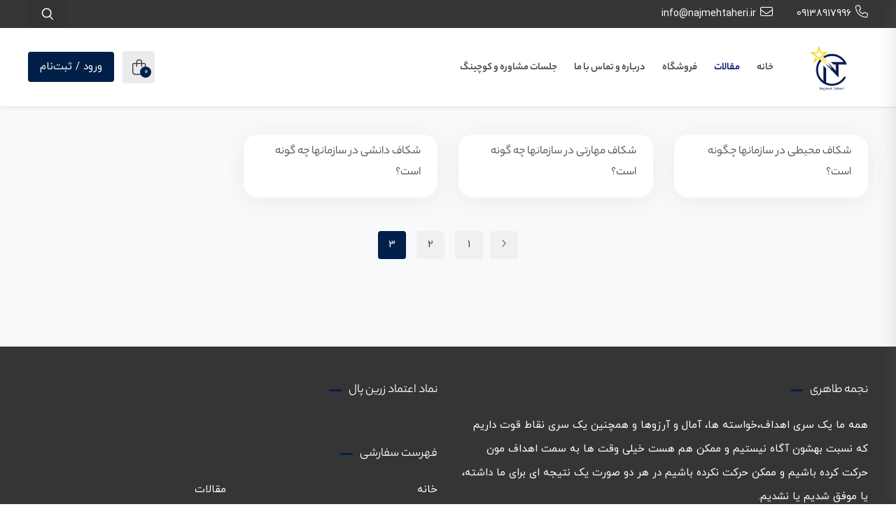

--- FILE ---
content_type: text/html; charset=UTF-8
request_url: https://najmehtaheri.ir/blog/page/3/
body_size: 21694
content:
 <!DOCTYPE html>
<html itemscope itemtype="http://schema.org/WebPage" dir="rtl" lang="fa-IR">
<head>
	<meta charset="UTF-8">
	<meta name="viewport" content="width=device-width, initial-scale=1.0, maximum-scale=1.0, user-scalable=no" />
	<link rel="profile" href="http://gmpg.org/xfn/11">
	<link rel="pingback" href="https://najmehtaheri.ir/xmlrpc.php">

	<meta name='robots' content='index, follow, max-image-preview:large, max-snippet:-1, max-video-preview:-1' />

	<!-- This site is optimized with the Yoast SEO Premium plugin v26.6 (Yoast SEO v26.6) - https://yoast.com/wordpress/plugins/seo/ -->
	<title>مقالات - صفحه 3 از 3 - نجمه طاهری</title>
	<meta name="description" content="کوچینگ و آموزش امروزه جز جدایی ناپذیر زندگی افراد و صاحبان کسب و کار شده است.شما برای اینکه موفق عمل کنی باید این مقالات رو بخونی" />
	<link rel="canonical" href="https://najmehtaheri.ir/blog/page/3/" />
	<link rel="prev" href="https://najmehtaheri.ir/blog/page/2/" />
	<meta property="og:locale" content="fa_IR" />
	<meta property="og:type" content="article" />
	<meta property="og:title" content="مقالات" />
	<meta property="og:description" content="کوچینگ و آموزش امروزه جز جدایی ناپذیر زندگی افراد و صاحبان کسب و کار شده است.شما برای اینکه موفق عمل کنی باید این مقالات رو بخونی" />
	<meta property="og:url" content="https://najmehtaheri.ir/blog/" />
	<meta property="og:site_name" content="نجمه طاهری" />
	<meta property="og:image" content="https://najmehtaheri.ir/wp-content/uploads/2023/02/نجمه-طاهری.png" />
	<meta property="og:image:width" content="900" />
	<meta property="og:image:height" content="500" />
	<meta property="og:image:type" content="image/png" />
	<meta name="twitter:card" content="summary_large_image" />
	<script type="application/ld+json" class="yoast-schema-graph">{"@context":"https://schema.org","@graph":[{"@type":["WebPage","CollectionPage"],"@id":"https://najmehtaheri.ir/blog/","url":"https://najmehtaheri.ir/blog/page/3/","name":"مقالات - صفحه 3 از 3 - نجمه طاهری","isPartOf":{"@id":"https://najmehtaheri.ir/#website"},"datePublished":"2020-11-01T09:22:48+00:00","dateModified":"2023-08-09T18:40:43+00:00","description":"کوچینگ و آموزش امروزه جز جدایی ناپذیر زندگی افراد و صاحبان کسب و کار شده است.شما برای اینکه موفق عمل کنی باید این مقالات رو بخونی","breadcrumb":{"@id":"https://najmehtaheri.ir/blog/page/3/#breadcrumb"},"inLanguage":"fa-IR"},{"@type":"BreadcrumbList","@id":"https://najmehtaheri.ir/blog/page/3/#breadcrumb","itemListElement":[{"@type":"ListItem","position":1,"name":"خانه","item":"https://najmehtaheri.ir/"},{"@type":"ListItem","position":2,"name":"مقالات"}]},{"@type":"WebSite","@id":"https://najmehtaheri.ir/#website","url":"https://najmehtaheri.ir/","name":"نجمه طاهری","description":"کوچینگ و آموزش توسعه فردی و کسب و کار","publisher":{"@id":"https://najmehtaheri.ir/#/schema/person/9442f7f570b0ce938eff96035569d5b2"},"potentialAction":[{"@type":"SearchAction","target":{"@type":"EntryPoint","urlTemplate":"https://najmehtaheri.ir/?s={search_term_string}"},"query-input":{"@type":"PropertyValueSpecification","valueRequired":true,"valueName":"search_term_string"}}],"inLanguage":"fa-IR"},{"@type":["Person","Organization"],"@id":"https://najmehtaheri.ir/#/schema/person/9442f7f570b0ce938eff96035569d5b2","name":"نجمه طاهری","image":{"@type":"ImageObject","inLanguage":"fa-IR","@id":"https://najmehtaheri.ir/#/schema/person/image/","url":"https://najmehtaheri.ir/wp-content/uploads/2023/02/photo_2023-02-20_23-49-34.jpg","contentUrl":"https://najmehtaheri.ir/wp-content/uploads/2023/02/photo_2023-02-20_23-49-34.jpg","width":800,"height":800,"caption":"نجمه طاهری"},"logo":{"@id":"https://najmehtaheri.ir/#/schema/person/image/"},"sameAs":["https://instagram.com/najmehtaheri.ir","https://www.linkedin.com/in/najmehtaheri"]}]}</script>
	<!-- / Yoast SEO Premium plugin. -->


<link rel='dns-prefetch' href='//unpkg.com' />
<link rel="alternate" type="application/rss+xml" title="نجمه طاهری &raquo; خوراک" href="https://najmehtaheri.ir/feed/" />
<link rel="alternate" type="application/rss+xml" title="نجمه طاهری &raquo; خوراک دیدگاه‌ها" href="https://najmehtaheri.ir/comments/feed/" />
                <style>
                    html[dir="rtl"] .dig-custom-field .dig_opt_mult_con .dig_input_wrapper::before {
                        right: -20px !important;
                        left: unset !important;
                    }

                    .dig_captcha {
                        left: auto !important;
                        right: 0 !important;
                    }

                    html[dir=rtl] .dig_captcha {
                        left: 0 !important;
                        right: auto !important;
                    }

                    .dig-mobmail,
                    .mobile_field {
                        direction: ltr;
                        text-align: left;
                    }

                    .mobile_field:placeholder-shown,
                    .dig-mobmail:placeholder-shown {
                        direction: rtl;
                        text-align: right;
                    }

                    input.countrycode,
                    .dig_pgmdl_2 .minput .countrycodecontainer input.countrycode {
                        padding: 0 !important;
                    }

                    body .dig-cont-close {
                        z-index: 9;
                    }

                    body .dig-cont-close > span {
                        font-family: "Tahoma", serif !important;
                        position: absolute !important;
                    }

                </style>
				    <style>
        .dig_popmessage_contents {
            flex-direction: row-reverse !important;
        }

        html[dir=rtl] .dig_lasele {
            right: 5px !important;
            left: auto !important;
        }

        .digits-form_countrycode .digits-field-country_flag {
            left: 37px !important;
        }

        .digits-form_countrycode {
            left: 7px !important;
        }

        .digits-form_button_ic {
            margin-right: 4px !important;
        }

        .digits_site_footer_box {
            display: none !important;
        }

        #digits_protected > div.digits-form_page.digits-auto-theme > div > div:nth-child(2) > div > div {
            display: none !important;
        }

        #digits_protected > div.digits_popup_wrapper.dig-box > div > div > div:nth-child(3) {
            display: none !important;
        }

        .mobile_field:placeholder-shown, .dig-mobmail:placeholder-shown {
            direction: rtl;
            text-align: left;
        }

        .digits-form_button, .digits-form_button[type=submit] {
            flex-direction: row-reverse !important;
        }

        .digits-form_container {
            text-align: right !important;
        }

        .digits_ui > div > div > div:nth-child(2) {
            display: none !important;
        }


        .digits-field-country_flag {
            display: none;
        }

        .digits-form_container > div > div:nth-child(3) {
            display: none !important;
        }

        .digits-form_container > div:nth-child(3) {
            display: none !important;
        }
    </style>
	<style id='wp-img-auto-sizes-contain-inline-css' type='text/css'>
img:is([sizes=auto i],[sizes^="auto," i]){contain-intrinsic-size:3000px 1500px}
/*# sourceURL=wp-img-auto-sizes-contain-inline-css */
</style>
<link rel='stylesheet' id='studiare-style-css' href='https://najmehtaheri.ir/wp-content/themes/studiare/style.css?ver=6.9' type='text/css' media='all' />
<style id='studiare-style-inline-css' type='text/css'>

		/* Header Settings */
        .site-header {
            min-height: 87px;
        }

        .site-header .site-logo .studiare-logo-wrap img {
			max-width: 216px;
		}

        .site-header .site-logo .studiare-logo-wrap {
			padding-top: 10px;
			padding-right: 0;
			padding-bottom: 10px;
			padding-left: 20px;
		}

		
/*# sourceURL=studiare-style-inline-css */
</style>
<link rel='stylesheet' id='font-awesome-pro-css' href='https://najmehtaheri.ir/wp-content/themes/studiare/assets/css/fontawesome.min.css?ver=6.9' type='text/css' media='all' />
<style id='wp-emoji-styles-inline-css' type='text/css'>

	img.wp-smiley, img.emoji {
		display: inline !important;
		border: none !important;
		box-shadow: none !important;
		height: 1em !important;
		width: 1em !important;
		margin: 0 0.07em !important;
		vertical-align: -0.1em !important;
		background: none !important;
		padding: 0 !important;
	}
/*# sourceURL=wp-emoji-styles-inline-css */
</style>
<link rel='stylesheet' id='wp-block-library-rtl-css' href='https://najmehtaheri.ir/wp-includes/css/dist/block-library/style-rtl.min.css?ver=6.9' type='text/css' media='all' />
<style id='classic-theme-styles-inline-css' type='text/css'>
/*! This file is auto-generated */
.wp-block-button__link{color:#fff;background-color:#32373c;border-radius:9999px;box-shadow:none;text-decoration:none;padding:calc(.667em + 2px) calc(1.333em + 2px);font-size:1.125em}.wp-block-file__button{background:#32373c;color:#fff;text-decoration:none}
/*# sourceURL=/wp-includes/css/classic-themes.min.css */
</style>
<style id='global-styles-inline-css' type='text/css'>
:root{--wp--preset--aspect-ratio--square: 1;--wp--preset--aspect-ratio--4-3: 4/3;--wp--preset--aspect-ratio--3-4: 3/4;--wp--preset--aspect-ratio--3-2: 3/2;--wp--preset--aspect-ratio--2-3: 2/3;--wp--preset--aspect-ratio--16-9: 16/9;--wp--preset--aspect-ratio--9-16: 9/16;--wp--preset--color--black: #000000;--wp--preset--color--cyan-bluish-gray: #abb8c3;--wp--preset--color--white: #ffffff;--wp--preset--color--pale-pink: #f78da7;--wp--preset--color--vivid-red: #cf2e2e;--wp--preset--color--luminous-vivid-orange: #ff6900;--wp--preset--color--luminous-vivid-amber: #fcb900;--wp--preset--color--light-green-cyan: #7bdcb5;--wp--preset--color--vivid-green-cyan: #00d084;--wp--preset--color--pale-cyan-blue: #8ed1fc;--wp--preset--color--vivid-cyan-blue: #0693e3;--wp--preset--color--vivid-purple: #9b51e0;--wp--preset--gradient--vivid-cyan-blue-to-vivid-purple: linear-gradient(135deg,rgb(6,147,227) 0%,rgb(155,81,224) 100%);--wp--preset--gradient--light-green-cyan-to-vivid-green-cyan: linear-gradient(135deg,rgb(122,220,180) 0%,rgb(0,208,130) 100%);--wp--preset--gradient--luminous-vivid-amber-to-luminous-vivid-orange: linear-gradient(135deg,rgb(252,185,0) 0%,rgb(255,105,0) 100%);--wp--preset--gradient--luminous-vivid-orange-to-vivid-red: linear-gradient(135deg,rgb(255,105,0) 0%,rgb(207,46,46) 100%);--wp--preset--gradient--very-light-gray-to-cyan-bluish-gray: linear-gradient(135deg,rgb(238,238,238) 0%,rgb(169,184,195) 100%);--wp--preset--gradient--cool-to-warm-spectrum: linear-gradient(135deg,rgb(74,234,220) 0%,rgb(151,120,209) 20%,rgb(207,42,186) 40%,rgb(238,44,130) 60%,rgb(251,105,98) 80%,rgb(254,248,76) 100%);--wp--preset--gradient--blush-light-purple: linear-gradient(135deg,rgb(255,206,236) 0%,rgb(152,150,240) 100%);--wp--preset--gradient--blush-bordeaux: linear-gradient(135deg,rgb(254,205,165) 0%,rgb(254,45,45) 50%,rgb(107,0,62) 100%);--wp--preset--gradient--luminous-dusk: linear-gradient(135deg,rgb(255,203,112) 0%,rgb(199,81,192) 50%,rgb(65,88,208) 100%);--wp--preset--gradient--pale-ocean: linear-gradient(135deg,rgb(255,245,203) 0%,rgb(182,227,212) 50%,rgb(51,167,181) 100%);--wp--preset--gradient--electric-grass: linear-gradient(135deg,rgb(202,248,128) 0%,rgb(113,206,126) 100%);--wp--preset--gradient--midnight: linear-gradient(135deg,rgb(2,3,129) 0%,rgb(40,116,252) 100%);--wp--preset--font-size--small: 13px;--wp--preset--font-size--medium: 20px;--wp--preset--font-size--large: 36px;--wp--preset--font-size--x-large: 42px;--wp--preset--spacing--20: 0.44rem;--wp--preset--spacing--30: 0.67rem;--wp--preset--spacing--40: 1rem;--wp--preset--spacing--50: 1.5rem;--wp--preset--spacing--60: 2.25rem;--wp--preset--spacing--70: 3.38rem;--wp--preset--spacing--80: 5.06rem;--wp--preset--shadow--natural: 6px 6px 9px rgba(0, 0, 0, 0.2);--wp--preset--shadow--deep: 12px 12px 50px rgba(0, 0, 0, 0.4);--wp--preset--shadow--sharp: 6px 6px 0px rgba(0, 0, 0, 0.2);--wp--preset--shadow--outlined: 6px 6px 0px -3px rgb(255, 255, 255), 6px 6px rgb(0, 0, 0);--wp--preset--shadow--crisp: 6px 6px 0px rgb(0, 0, 0);}:where(.is-layout-flex){gap: 0.5em;}:where(.is-layout-grid){gap: 0.5em;}body .is-layout-flex{display: flex;}.is-layout-flex{flex-wrap: wrap;align-items: center;}.is-layout-flex > :is(*, div){margin: 0;}body .is-layout-grid{display: grid;}.is-layout-grid > :is(*, div){margin: 0;}:where(.wp-block-columns.is-layout-flex){gap: 2em;}:where(.wp-block-columns.is-layout-grid){gap: 2em;}:where(.wp-block-post-template.is-layout-flex){gap: 1.25em;}:where(.wp-block-post-template.is-layout-grid){gap: 1.25em;}.has-black-color{color: var(--wp--preset--color--black) !important;}.has-cyan-bluish-gray-color{color: var(--wp--preset--color--cyan-bluish-gray) !important;}.has-white-color{color: var(--wp--preset--color--white) !important;}.has-pale-pink-color{color: var(--wp--preset--color--pale-pink) !important;}.has-vivid-red-color{color: var(--wp--preset--color--vivid-red) !important;}.has-luminous-vivid-orange-color{color: var(--wp--preset--color--luminous-vivid-orange) !important;}.has-luminous-vivid-amber-color{color: var(--wp--preset--color--luminous-vivid-amber) !important;}.has-light-green-cyan-color{color: var(--wp--preset--color--light-green-cyan) !important;}.has-vivid-green-cyan-color{color: var(--wp--preset--color--vivid-green-cyan) !important;}.has-pale-cyan-blue-color{color: var(--wp--preset--color--pale-cyan-blue) !important;}.has-vivid-cyan-blue-color{color: var(--wp--preset--color--vivid-cyan-blue) !important;}.has-vivid-purple-color{color: var(--wp--preset--color--vivid-purple) !important;}.has-black-background-color{background-color: var(--wp--preset--color--black) !important;}.has-cyan-bluish-gray-background-color{background-color: var(--wp--preset--color--cyan-bluish-gray) !important;}.has-white-background-color{background-color: var(--wp--preset--color--white) !important;}.has-pale-pink-background-color{background-color: var(--wp--preset--color--pale-pink) !important;}.has-vivid-red-background-color{background-color: var(--wp--preset--color--vivid-red) !important;}.has-luminous-vivid-orange-background-color{background-color: var(--wp--preset--color--luminous-vivid-orange) !important;}.has-luminous-vivid-amber-background-color{background-color: var(--wp--preset--color--luminous-vivid-amber) !important;}.has-light-green-cyan-background-color{background-color: var(--wp--preset--color--light-green-cyan) !important;}.has-vivid-green-cyan-background-color{background-color: var(--wp--preset--color--vivid-green-cyan) !important;}.has-pale-cyan-blue-background-color{background-color: var(--wp--preset--color--pale-cyan-blue) !important;}.has-vivid-cyan-blue-background-color{background-color: var(--wp--preset--color--vivid-cyan-blue) !important;}.has-vivid-purple-background-color{background-color: var(--wp--preset--color--vivid-purple) !important;}.has-black-border-color{border-color: var(--wp--preset--color--black) !important;}.has-cyan-bluish-gray-border-color{border-color: var(--wp--preset--color--cyan-bluish-gray) !important;}.has-white-border-color{border-color: var(--wp--preset--color--white) !important;}.has-pale-pink-border-color{border-color: var(--wp--preset--color--pale-pink) !important;}.has-vivid-red-border-color{border-color: var(--wp--preset--color--vivid-red) !important;}.has-luminous-vivid-orange-border-color{border-color: var(--wp--preset--color--luminous-vivid-orange) !important;}.has-luminous-vivid-amber-border-color{border-color: var(--wp--preset--color--luminous-vivid-amber) !important;}.has-light-green-cyan-border-color{border-color: var(--wp--preset--color--light-green-cyan) !important;}.has-vivid-green-cyan-border-color{border-color: var(--wp--preset--color--vivid-green-cyan) !important;}.has-pale-cyan-blue-border-color{border-color: var(--wp--preset--color--pale-cyan-blue) !important;}.has-vivid-cyan-blue-border-color{border-color: var(--wp--preset--color--vivid-cyan-blue) !important;}.has-vivid-purple-border-color{border-color: var(--wp--preset--color--vivid-purple) !important;}.has-vivid-cyan-blue-to-vivid-purple-gradient-background{background: var(--wp--preset--gradient--vivid-cyan-blue-to-vivid-purple) !important;}.has-light-green-cyan-to-vivid-green-cyan-gradient-background{background: var(--wp--preset--gradient--light-green-cyan-to-vivid-green-cyan) !important;}.has-luminous-vivid-amber-to-luminous-vivid-orange-gradient-background{background: var(--wp--preset--gradient--luminous-vivid-amber-to-luminous-vivid-orange) !important;}.has-luminous-vivid-orange-to-vivid-red-gradient-background{background: var(--wp--preset--gradient--luminous-vivid-orange-to-vivid-red) !important;}.has-very-light-gray-to-cyan-bluish-gray-gradient-background{background: var(--wp--preset--gradient--very-light-gray-to-cyan-bluish-gray) !important;}.has-cool-to-warm-spectrum-gradient-background{background: var(--wp--preset--gradient--cool-to-warm-spectrum) !important;}.has-blush-light-purple-gradient-background{background: var(--wp--preset--gradient--blush-light-purple) !important;}.has-blush-bordeaux-gradient-background{background: var(--wp--preset--gradient--blush-bordeaux) !important;}.has-luminous-dusk-gradient-background{background: var(--wp--preset--gradient--luminous-dusk) !important;}.has-pale-ocean-gradient-background{background: var(--wp--preset--gradient--pale-ocean) !important;}.has-electric-grass-gradient-background{background: var(--wp--preset--gradient--electric-grass) !important;}.has-midnight-gradient-background{background: var(--wp--preset--gradient--midnight) !important;}.has-small-font-size{font-size: var(--wp--preset--font-size--small) !important;}.has-medium-font-size{font-size: var(--wp--preset--font-size--medium) !important;}.has-large-font-size{font-size: var(--wp--preset--font-size--large) !important;}.has-x-large-font-size{font-size: var(--wp--preset--font-size--x-large) !important;}
:where(.wp-block-post-template.is-layout-flex){gap: 1.25em;}:where(.wp-block-post-template.is-layout-grid){gap: 1.25em;}
:where(.wp-block-term-template.is-layout-flex){gap: 1.25em;}:where(.wp-block-term-template.is-layout-grid){gap: 1.25em;}
:where(.wp-block-columns.is-layout-flex){gap: 2em;}:where(.wp-block-columns.is-layout-grid){gap: 2em;}
:root :where(.wp-block-pullquote){font-size: 1.5em;line-height: 1.6;}
/*# sourceURL=global-styles-inline-css */
</style>
<link rel='stylesheet' id='digits-login-style-css' href='https://najmehtaheri.ir/wp-content/plugins/digits/assets/css/login.min.css?ver=8.2.1.2' type='text/css' media='all' />
<link rel='stylesheet' id='digits-style-css' href='https://najmehtaheri.ir/wp-content/plugins/digits/assets/css/main.min.css?ver=8.2.1.2' type='text/css' media='all' />
<style id='digits-style-inline-css' type='text/css'>

                #woocommerce-order-data .address p:nth-child(3) a,.woocommerce-customer-details--phone{
                    text-align:right;
                    }
/*# sourceURL=digits-style-inline-css */
</style>
<link rel='stylesheet' id='studiare-plugn-css' href='https://najmehtaheri.ir/wp-content/plugins/studiare-core/inc/../assets/css/plugin.css?ver=6.9' type='text/css' media='all' />
<style id='woocommerce-inline-inline-css' type='text/css'>
.woocommerce form .form-row .required { visibility: visible; }
/*# sourceURL=woocommerce-inline-inline-css */
</style>
<link rel='stylesheet' id='studiare-main-css' href='https://najmehtaheri.ir/wp-content/themes/studiare/assets/css/studiare.css?ver=7.2.3' type='text/css' media='all' />
<link rel='stylesheet' id='abzarwp-fonts-all-css' href='https://najmehtaheri.ir/wp-content/plugins/digits/abzarwp/fonts/all/css/fonts.css?ver=6.9' type='text/css' media='all' />
<script type="text/javascript" src="https://najmehtaheri.ir/wp-includes/js/jquery/jquery.min.js?ver=3.7.1" id="jquery-core-js"></script>
<script type="text/javascript" src="https://najmehtaheri.ir/wp-includes/js/jquery/jquery-migrate.min.js?ver=3.4.1" id="jquery-migrate-js"></script>
<script type="text/javascript" id="studiare_product_ajax_script-js-extra">
/* <![CDATA[ */
var studiare_ajax_products_obj = {"studiare_product_ajax_nonce":"a1ed1c0289","studiare_product_ajax_url":"https://najmehtaheri.ir/wp-admin/admin-ajax.php"};
//# sourceURL=studiare_product_ajax_script-js-extra
/* ]]> */
</script>
<script type="text/javascript" src="https://najmehtaheri.ir/wp-content/plugins/studiare-core/inc/ajax-woo-products/ajax.js" id="studiare_product_ajax_script-js"></script>
<script type="text/javascript" src="https://najmehtaheri.ir/wp-content/plugins/woocommerce/assets/js/jquery-blockui/jquery.blockUI.min.js?ver=2.7.0-wc.10.4.3" id="wc-jquery-blockui-js" defer="defer" data-wp-strategy="defer"></script>
<script type="text/javascript" src="https://najmehtaheri.ir/wp-content/plugins/woocommerce/assets/js/js-cookie/js.cookie.min.js?ver=2.1.4-wc.10.4.3" id="wc-js-cookie-js" defer="defer" data-wp-strategy="defer"></script>
<script type="text/javascript" id="woocommerce-js-extra">
/* <![CDATA[ */
var woocommerce_params = {"ajax_url":"/wp-admin/admin-ajax.php","wc_ajax_url":"/?wc-ajax=%%endpoint%%","i18n_password_show":"\u0646\u0645\u0627\u06cc\u0634 \u0631\u0645\u0632 \u0639\u0628\u0648\u0631","i18n_password_hide":"\u0645\u062e\u0641\u06cc\u200c\u0633\u0627\u0632\u06cc \u0631\u0645\u0632 \u0639\u0628\u0648\u0631"};
//# sourceURL=woocommerce-js-extra
/* ]]> */
</script>
<script type="text/javascript" src="https://najmehtaheri.ir/wp-content/plugins/woocommerce/assets/js/frontend/woocommerce.min.js?ver=10.4.3" id="woocommerce-js" defer="defer" data-wp-strategy="defer"></script>
<link rel="https://api.w.org/" href="https://najmehtaheri.ir/wp-json/" /><link rel="EditURI" type="application/rsd+xml" title="RSD" href="https://najmehtaheri.ir/xmlrpc.php?rsd" />
<link rel="stylesheet" href="https://najmehtaheri.ir/wp-content/themes/studiare/rtl.css" type="text/css" media="screen" /><meta name="generator" content="WordPress 6.9" />
<meta name="generator" content="WooCommerce 10.4.3" />
<meta name="generator" content="Redux 4.3.20" />    <link rel="shortcut icon" href="https://najmehtaheri.ir/wp-content/uploads/2023/03/نجمه-طاهری.jpg">
    <link rel="apple-touch-icon-precomposed" sizes="152x152" href="https://najmehtaheri.ir/wp-content/uploads/2023/03/نجمه-طاهری.jpg">
		<noscript><style>.woocommerce-product-gallery{ opacity: 1 !important; }</style></noscript>
	<meta name="generator" content="Elementor 3.34.0; features: additional_custom_breakpoints; settings: css_print_method-external, google_font-enabled, font_display-auto">
			<style>
				.e-con.e-parent:nth-of-type(n+4):not(.e-lazyloaded):not(.e-no-lazyload),
				.e-con.e-parent:nth-of-type(n+4):not(.e-lazyloaded):not(.e-no-lazyload) * {
					background-image: none !important;
				}
				@media screen and (max-height: 1024px) {
					.e-con.e-parent:nth-of-type(n+3):not(.e-lazyloaded):not(.e-no-lazyload),
					.e-con.e-parent:nth-of-type(n+3):not(.e-lazyloaded):not(.e-no-lazyload) * {
						background-image: none !important;
					}
				}
				@media screen and (max-height: 640px) {
					.e-con.e-parent:nth-of-type(n+2):not(.e-lazyloaded):not(.e-no-lazyload),
					.e-con.e-parent:nth-of-type(n+2):not(.e-lazyloaded):not(.e-no-lazyload) * {
						background-image: none !important;
					}
				}
			</style>
			        <style type="text/css">
            .digits_secure_modal_box, .digits_ui,
            .digits_secure_modal_box *, .digits_ui *,
            .digits_font, .dig_ma-box, .dig_ma-box input, .dig_ma-box input::placeholder, .dig_ma-box ::placeholder, .dig_ma-box label, .dig_ma-box button, .dig_ma-box select, .dig_ma-box * {
                font-family: 'Tahoma', sans-serif;
            }
        </style>
        		<style type="text/css" id="wp-custom-css">
			
.products.courses-holder .course-item .course-item-inner .course-content-holder .course-content-main .course-title {
    font-size: 15px;
    font-weight: 600;
    letter-spacing: 0;
}
.studiare-navigation ul.menu>li>a, .studiare-navigation .menu>ul>li>a {
    font-family: yekanbakh, sans-serif;
    font-weight: 600 !important;
}		</style>
		<style id="codebean_option-dynamic-css" title="dynamic-css" class="redux-options-output">.page-title .title-page, .woocommerce-breadcrumb, .breadcrumbs, .woocommerce-breadcrumb a, .breadcrumbs a{color:#FFFFFF;}.page-title{background-color:#363636;background-repeat:no-repeat;background-attachment:scroll;background-position:center center;background-size:cover;}.top-bar{background-color:#363636;}.categories-menu-link, .categories-menu-navigation:before, .categories-menu-navigation>ul>li, .categories-menu-navigation>ul>li>a{background-color:#505358;}.categories-menu-navigation>ul>li>a:hover, .categories-menu-navigation>ul>li.active>a, .categories-menu-navigation[data-action=hover]>ul>li:hover>a, .categories-menu-navigation{background-color:#404348;}.wd-accordion-title:is( .wd-active,:hover) .wd-accordion-title-text, .breadcrumbs a:hover, .woocommerce-breadcrumb a:hover, .comment-content a, a.testimonial-video .fal, .sidebar-widgets-wrapper .widget_nav_menu ul li.current-menu-item a, .button_download .link-not, .amarbox i, .highlight, .pricing-table .pricing-price, .course-section .panel-group .course-panel-heading:hover .panel-heading-left .course-lesson-icon i, .course-section .panel-group .course-panel-heading.active .panel-heading-left .course-lesson-icon i, .countdown-timer-holder.standard .countdown-unit .number, .studiare-event-item .studiare-event-item-holder .event-inner-content .event-meta .event-meta-piece i, .event-single-main .event-meta-info .box-content .icon, .countdown-amount, .products .course-item .course-item-inner .course-content-holder .course-content-bottom .course-price, .product_list_widget li > .amount, .product_list_widget li ins .amount{color:#002049;}.image-box-item .customer-video, .header-category-menu .header-category-dropdown-wrap ul li:hover > a, .pelleh-podcast .mejs-controls .mejs-time-rail .mejs-time-current, .blog-slider__pagination .swiper-pagination-bullet-active, .mini-cart-opener .studiare-cart-number, .download-filter ul li.select-cat, .ajax-search-form button, .site-header-inner span.digits-login-modal, .footer-widgets .widget-title:before, .blog-posts .row>div.first-post a .blog-posts-inner .category ul li:before, .blog-posts .row>div a:hover:after, .button_download .link-not:hover, .box_download span, .box_help span, .sidebar-widgets-wrapper .widget_nav_menu ul li:hover:before, .amarleft, .sk-cube-grid .sk-cube, .login-user:before, .main-sidebar-holder .widget .widget-title:before, .page-pagination > span, .btn-filled, .top-bar-cart .dropdown-cart .woocommerce-mini-cart__buttons a:first-child, input[type=button], input[type=reset], input[type=submit], .button, .button-secondary, .woocommerce_message .button, .woocommerce-message .button, .studiare-social-links.rounded li a.custom:hover, ul.page-numbers .page-numbers.current, ul.page-numbers .page-numbers:hover, .page-numbers.studiare_wp_link_pages > .page-number, .studiare-event-item .studiare-event-item-holder .event-inner-content .date-holder .date:before, .studiare-event-item .studiare-event-item-holder .event-inner-content .date-holder .date:after, .product-reviews .product-review-title .inner:after, .product-reviews-stats .detailed-ratings .detailed-ratings-inner .course-rating .bar .bar-fill, .woocommerce .widget_price_filter .ui-slider .ui-slider-handle, .owl-dots .owl-dot.active span, .double-bounce1, .double-bounce2, .wmt-smart-tabs ul.wmt-tabs-header a:after, .wmt-pagination a.next-visible:hover, .wmt-pagination a.previous-visible:hover, .post-inner:hover a.read_more, .ltx-overlay-main-waves, .widget_categories ul li:hover:before, ul.product-categories li:hover:before, ul.product_list_widget li:hover:before, .widget_nav_menu ul li:hover:before, h4.article-box-title:before, .studiare-navigation ul.menu>li ul li>a:hover, .studiare-navigation .menu>ul>li ul li>a:hover{background-color:#002049;}.button_download .link-not, ul.menu .emallshop-megamenu-wrapper, .studiare-social-links.rounded li a.custom:hover, .studiare-event-item .studiare-event-item-holder .event-inner-content .date-holder .date{border-color:#002049;}.studiare-navigation ul.menu li.emallshop-megamenu-menu:before{border-bottom-color:#002049;}a:hover, .product-single-content a, .blog-loop-inner.post-single .entry-content a, .article_related ul li:hover h6, .top-bar-cart .dropdown-cart .cart-item-content .product-title:hover, .btn-border, .studiare-navigation ul.menu li.current_page_item>a, .studiare-navigation ul.menu li.current-menu-ancestor>a, .studiare-navigation ul.menu li.current-menu-parent>a, .studiare-navigation ul.menu li.current-menu-item>a, .studiare-navigation .menu>ul li.current_page_item>a, .studiare-navigation .menu>ul li.current-menu-ancestor>a, .studiare-navigation .menu>ul li.current-menu-parent>a, .studiare-navigation .menu>ul li.current-menu-item>a .event-single-side a.event_register_submit, .event_register_submit, .cart-page-inner .woocommerce-cart-form td.actions .button_update_cart, .cart-collaterals .shop_table tr.shipping .button, .btn-link, .course-section .panel-group .panel-content a, .cart-collaterals .shop_table tr.shipping .shipping-calculator-button, .not-found .not-found-icon-wrapper .error-page, .products .course-item .course-item-inner .course-content-holder .course-content-main .course-rating-teacher .course-loop-teacher, .product-single-main .product-single-top-part .before-gallery-unit .icon, .bbpress #bbpress-forums .bbp-author-name, .blog-loop-inner .post.sticky .entry-title a, .page .commentlist .comment .reply .comment-reply-link, .single-post .commentlist .comment .reply .comment-reply-link, .page .commentlist .comment .vcard .fn a:hover, .single-post .commentlist .comment .vcard .fn a:hover, .leading button{color:#001A72;}.widget_tag_cloud .tag-cloud-link, .cart-top-bar .off-canvas-cart .cart-icon-link .studiare-cart-number, .off-canvas-navigation .off-canvas-cart .cart-icon-link .studiare-cart-number, .back-to-top:hover, .btn-border:hover, .event-single-side a.event_register_submit:hover, .event_register_submit:hover, .cart-page-inner .woocommerce-cart-form td.actions .button_update_cart:hover, .cart-collaterals .shop_table tr.shipping .button:hover, .course-section .panel-group .course-panel-heading .preview-button, .partners-logos .partner-logo-item .partner-logo-inner .hover-mask:after, .portfolio-entry .portfolio-entry-thumb .overlay-icon, .portfolio-list-cat ul li a.mixitup-control-active, .courses-holder .courses-top-bar .layout-switcher > a.active, .select2-container--default .select2-selection--single:hover, .select2-container--default.select2-container--open.select2-container--above .select2-selection--single, .select2-container--default.select2-container--open.select2-container--below .select2-selection--single{background-color:#001A72;}.btn-border, .event-single-side a.event_register_submit, .event_register_submit, .cart-page-inner .woocommerce-cart-form td.actions .button_update_cart, .cart-collaterals .shop_table tr.shipping .button, .portfolio-list-cat ul li a.mixitup-control-active, .courses-holder .courses-top-bar .layout-switcher > a.active, .select2-container--default .select2-selection--single:hover, .select2-container--default.select2-container--open.select2-container--above .select2-selection--single, .select2-container--default.select2-container--open.select2-container--below .select2-selection--single, .blog-loop-inner .post.sticky .entry-title a{border-color:#001A72;}body{font-family:iranyekan, sans-serif;line-height:34px;font-weight:normal;color:#000000;font-size:15px;font-display:swap;}.studiare-navigation ul.menu>li>a, .studiare-navigation .menu>ul>li>a{font-family:yekanbakh, sans-serif;line-height:16px;font-weight:700;font-size:15px;font-display:swap;}.studiare-navigation ul.menu>li ul li>a, .studiare-navigation .menu>ul>li ul li>a{font-family:yekanbakh, sans-serif;line-height:24px;font-weight:400;font-size:13px;font-display:swap;}h1,.h1{font-family:yekanbakh, sans-serif;line-height:32px;font-weight:400;color:#464749;font-size:26px;font-display:swap;}h2,.h2{font-family:yekanbakh, sans-serif;line-height:32px;font-weight:400;color:#464749;font-size:24px;font-display:swap;}h3,.h3{font-family:yekanbakh, sans-serif;line-height:26px;font-weight:400;color:#464749;font-size:22px;font-display:swap;}h4,.h4{font-family:yekanbakh, sans-serif;line-height:20px;font-weight:normal;color:#464749;font-size:18px;font-display:swap;}h5,.h5{font-family:yekanbakh, sans-serif;line-height:18px;font-weight:normal;color:#464749;font-size:18px;font-display:swap;}h6,.h6{font-family:yekanbakh, sans-serif;line-height:16px;font-weight:normal;color:#464749;font-size:16px;font-display:swap;}.site-footer, .ltx-overlay-black-waves{background-color:#353535;}.woocommerce-MyAccount-navigation{background-color:#1e73be;}#course-advice .advice .advice-inner{background-color:#fff;}</style>        <script>
            try {
                jQuery(document).ready(function ($) {
                    $('.countrycodecontainer').each(function () {
                        var $el = $(this)
                        $el.appendTo($el.parent())
                    })
                })
            } catch (e) {
                console.error('Digit Error: ' + e)
            }

        </script>
		    <style>
        .dig_popmessage_contents {
            flex-direction: row-reverse !important;
        }

        html[dir=rtl] .dig_lasele {
            right: 5px !important;
            left: auto !important;
        }

        .digits-form_countrycode .digits-field-country_flag {
            left: 37px !important;
        }

        .digits-form_countrycode {
            left: 7px !important;
        }

        .digits-form_button_ic {
            margin-right: 4px !important;
        }

        .digits_site_footer_box {
            display: none !important;
        }

        #digits_protected > div.digits-form_page.digits-auto-theme > div > div:nth-child(2) > div > div {
            display: none !important;
        }

        #digits_protected > div.digits_popup_wrapper.dig-box > div > div > div:nth-child(3) {
            display: none !important;
        }

        .mobile_field:placeholder-shown, .dig-mobmail:placeholder-shown {
            direction: rtl;
            text-align: left;
        }

        .digits-form_button, .digits-form_button[type=submit] {
            flex-direction: row-reverse !important;
        }

        .digits-form_container {
            text-align: right !important;
        }

         .digits_ui > div > div > div:nth-child(2) {
            display: none !important;
        }

        .digits-field-country_flag {
            display: none;
        }
    </style>
	</head>
<body class="rtl blog paged paged-3 wp-theme-studiare theme-studiare woocommerce-no-js elementor-default elementor-kit-9">

				
				<div class="off-canvas-navigation">

            <div class="search-form-wrapper">
            <form role="search" method="get" class="search-form" action="https://najmehtaheri.ir/">
	<span class="screen-reader-text">جستجو برای:</span>
	<input type="search" class="search-field"
	       placeholder="ورود واژه کلیدی ..."
	       value="" name="s" data-swplive="true" data-swpengine="default" data-swpconfig="default"
	       title="جستجو برای:" />
	<button type="submit" class="search-submit"><svg version="1.1" xmlns="http://www.w3.org/2000/svg" xmlns:xlink="http://www.w3.org/1999/xlink" x="0px" y="0px"
     viewBox="0 0 128 128" style="enable-background:new 0 0 128 128;" xml:space="preserve">
    <g>
        <path d="M82.348,77.986l19.25,19.25l-5.264,5.264l-19.25-21.055c-5.715,4.714-12.133,7.068-19.25,7.068
			c-8.624,0-16.017-3.083-22.183-9.249s-9.249-13.61-9.249-22.333s3.083-16.141,9.249-22.258C41.817,28.56,49.21,25.5,57.834,25.5
			c8.723,0,16.167,3.06,22.333,9.174c6.166,6.117,9.249,13.535,9.249,22.258C89.416,65.153,87.059,72.173,82.348,77.986z
			 M40.539,74.302c4.812,4.764,10.577,7.144,17.295,7.144c6.716,0,12.482-2.38,17.295-7.144c4.812-4.761,7.219-10.551,7.219-17.37
			c0-6.716-2.406-12.457-7.219-17.22c-4.812-4.761-10.579-7.144-17.295-7.144c-6.718,0-12.482,2.383-17.295,7.144
			c-4.812,4.763-7.219,10.504-7.219,17.22C33.32,63.751,35.727,69.541,40.539,74.302z"/>
    </g>
</svg>
</button>
</form>        </div>
    


	<div class="off-canvas-main">
		<nav class="menu-%d9%85%d9%86%d9%88-%d8%a7%d8%b5%d9%84%db%8c-%d8%b3%d8%a7%db%8c%d8%aa-container"><ul id="menu-%d9%85%d9%86%d9%88-%d8%a7%d8%b5%d9%84%db%8c-%d8%b3%d8%a7%db%8c%d8%aa" class="mobile-menu"><li id="menu-item-2381" class="menu-item menu-item-type-post_type menu-item-object-page menu-item-home menu-item-2381"><a href="https://najmehtaheri.ir/">خانه</a></li>
<li id="menu-item-2302" class="menu-item menu-item-type-post_type menu-item-object-page current-menu-item page_item page-item-19 current_page_item current_page_parent menu-item-2302"><a href="https://najmehtaheri.ir/blog/" aria-current="page">مقالات</a></li>
<li id="menu-item-2305" class="menu-item menu-item-type-post_type menu-item-object-page menu-item-2305"><a href="https://najmehtaheri.ir/shop/">فروشگاه</a></li>
<li id="menu-item-2303" class="menu-item menu-item-type-post_type menu-item-object-page menu-item-2303"><a href="https://najmehtaheri.ir/aboutus/">درباره و تماس با ما</a></li>
<li id="menu-item-2563" class="menu-item menu-item-type-post_type menu-item-object-page menu-item-2563"><a href="https://najmehtaheri.ir/counseling-and-coaching-sessions/">جلسات مشاوره و کوچینگ</a></li>
</ul></nav>	</div>

	        <footer class="off-canvas-footer">
            <ul class="studiare-social-links light"><li><a href="https://www.linkedin.com/in/najmehtaheri" target="_blank" class="linkedin" title="LinkedIn " rel="nofollow" ><i class="fab fa-linkedin"></i></a></li><li><a href="https://instagram.com/najmehtaheri.ir" target="_blank" class="instagram" title="Instagram " rel="nofollow" ><i class="fab fa-instagram"></i></a></li><li><a href="https://www.aparat.com/najmehtaheri.ir" target="_blank" class="custom" title="آپارات " rel="nofollow" ><i class="aparat"></i></a></li><li><a href="https://t.me/najmehtaheri20" target="_blank" class="telegram" title="Telegram " rel="nofollow" ><i class="fab fa-telegram"></i></a></li></ul>

&nbsp;        </footer>
    </div>


<div class="off-canvas-overlay"></div>

<div class="header-cart">
<div class="dropdown-cart">
<div class="widget woocommerce widget_shopping_cart"><div class="widget_shopping_cart_content"></div></div></div>
</div>






	<div class="video_popup_wrrapper">
	<div class="video_popup_overlay"></div>
		<div class="video_popup_inner"></div>
	</div>
<div class="wrap">

    	
	
        <div class="top-bar top-bar-color-light">
    <div class="container">
        <div class="row">
            <div class="top-bar-col">
                                    <ul class="top-bar-contact-info">
	                                                <li><a href="tel:09138917996"><i class="fa fa-phone"></i> 09138917996</a></li>
	                    	                                                <li><a href="mailto:info@najmehtaheri.ir"><i class="fa fa-envelope"></i> info@najmehtaheri.ir</a></li>
	                                        </ul>
                
		


            </div>
            <div class="top-bar-col top-bar-right">
                <div class="top-bar-links">

    
			<div class="top-bar-search">
			<a href="#" class="search-form-opener">
				<span class="search-icon">
                    <svg version="1.1" xmlns="http://www.w3.org/2000/svg" xmlns:xlink="http://www.w3.org/1999/xlink" x="0px" y="0px"
     viewBox="0 0 128 128" style="enable-background:new 0 0 128 128;" xml:space="preserve">
    <g>
        <path d="M82.348,77.986l19.25,19.25l-5.264,5.264l-19.25-21.055c-5.715,4.714-12.133,7.068-19.25,7.068
			c-8.624,0-16.017-3.083-22.183-9.249s-9.249-13.61-9.249-22.333s3.083-16.141,9.249-22.258C41.817,28.56,49.21,25.5,57.834,25.5
			c8.723,0,16.167,3.06,22.333,9.174c6.166,6.117,9.249,13.535,9.249,22.258C89.416,65.153,87.059,72.173,82.348,77.986z
			 M40.539,74.302c4.812,4.764,10.577,7.144,17.295,7.144c6.716,0,12.482-2.38,17.295-7.144c4.812-4.761,7.219-10.551,7.219-17.37
			c0-6.716-2.406-12.457-7.219-17.22c-4.812-4.761-10.579-7.144-17.295-7.144c-6.718,0-12.482,2.383-17.295,7.144
			c-4.812,4.763-7.219,10.504-7.219,17.22C33.32,63.751,35.727,69.541,40.539,74.302z"/>
    </g>
</svg>
                </span>
				<span class="close-icon">
                    <svg version="1.1" xmlns="http://www.w3.org/2000/svg" xmlns:xlink="http://www.w3.org/1999/xlink" x="0px" y="0px"
     viewBox="0 0 128 128" style="enable-background:new 0 0 128 128;" xml:space="preserve">
	<g><path d="M101.682,32.206L69.887,64l31.795,31.794l-5.887,5.888L64,69.888l-31.794,31.794l-5.888-5.888L58.112,64
			L26.318,32.206l5.888-5.888L64,58.112l31.794-31.794L101.682,32.206z"/></g>
</svg>                </span>
			</a>
		</div>
	
  

</div>
            </div>
        </div>
    </div>
</div>
        
<header class="site-header cdb-header-fixed">

    <div class="container">
        <div class="site-header-inner">

            <div class="navigation-left">

                <div class="site-logo">
                    <div class="studiare-logo-wrap">
                        <a href="https://najmehtaheri.ir/" class="studiare-logo studiare-main-logo" rel="home">
                            <img src="https://najmehtaheri.ir/wp-content/uploads/2023/03/نجمه-طاهری.jpg" alt="نجمه طاهری">
                        </a>
                    </div>
                </div>

                <div class="site-navigation studiare-navigation" role="navigation">
	                <ul id="menu-%d9%85%d9%86%d9%88-%d8%a7%d8%b5%d9%84%db%8c-%d8%b3%d8%a7%db%8c%d8%aa-1" class="menu"><li class="menu-item menu-item-type-post_type menu-item-object-page menu-item-home menu-item-2381"><a href="https://najmehtaheri.ir/">خانه</a></li>
<li class="menu-item menu-item-type-post_type menu-item-object-page current-menu-item page_item page-item-19 current_page_item current_page_parent menu-item-2302"><a href="https://najmehtaheri.ir/blog/">مقالات</a></li>
<li class="menu-item menu-item-type-post_type menu-item-object-page menu-item-2305"><a href="https://najmehtaheri.ir/shop/">فروشگاه</a></li>
<li class="menu-item menu-item-type-post_type menu-item-object-page menu-item-2303"><a href="https://najmehtaheri.ir/aboutus/">درباره و تماس با ما</a></li>
<li class="menu-item menu-item-type-post_type menu-item-object-page menu-item-2563"><a href="https://najmehtaheri.ir/counseling-and-coaching-sessions/">جلسات مشاوره و کوچینگ</a></li>
</ul>                </div>

            </div>

										        <div class="header-cart-icon">
				            <a href="https://najmehtaheri.ir/cart/" class="mini-cart-opener">
				                <span class="bag-icon">
				                    <i class="fal fa-shopping-bag"></i>
				                </span>
					            		<span class="studiare-cart-number">0</span>
						            </a>

				        </div>
				    
            							<div class="header-button-link">
									
																				<span href="?login=true" onclick="jQuery('this').digits_login_modal(jQuery(this));return false;" attr-disclick="1" class="digits-login-modal"   type="1"><span>ورود / ثبت‌نام</span></span>																			                </div>
            
            <a href="#" class="mobile-nav-toggle">
                <span class="the-icon"></span>
            </a>

        </div>

                    <div class="site-search-wrapper">
                <form method="get" class="search-form" action="https://najmehtaheri.ir/">
                    <input type="search" class="search-input" placeholder="جستجوی دوره، استاد، مطالب و ..." value="" name="s">
                    <button type="submit" class="submit">
                        <svg version="1.1" xmlns="http://www.w3.org/2000/svg" xmlns:xlink="http://www.w3.org/1999/xlink" x="0px" y="0px"
     viewBox="0 0 128 128" style="enable-background:new 0 0 128 128;" xml:space="preserve">
    <g>
        <path d="M82.348,77.986l19.25,19.25l-5.264,5.264l-19.25-21.055c-5.715,4.714-12.133,7.068-19.25,7.068
			c-8.624,0-16.017-3.083-22.183-9.249s-9.249-13.61-9.249-22.333s3.083-16.141,9.249-22.258C41.817,28.56,49.21,25.5,57.834,25.5
			c8.723,0,16.167,3.06,22.333,9.174c6.166,6.117,9.249,13.535,9.249,22.258C89.416,65.153,87.059,72.173,82.348,77.986z
			 M40.539,74.302c4.812,4.764,10.577,7.144,17.295,7.144c6.716,0,12.482-2.38,17.295-7.144c4.812-4.761,7.219-10.551,7.219-17.37
			c0-6.716-2.406-12.457-7.219-17.22c-4.812-4.761-10.579-7.144-17.295-7.144c-6.718,0-12.482,2.383-17.295,7.144
			c-4.812,4.763-7.219,10.504-7.219,17.22C33.32,63.751,35.727,69.541,40.539,74.302z"/>
    </g>
</svg>
                    </button>
                </form>
            </div>
            </div>
</header>

    <div class="search-capture-click"></div>
        	
		
<div class="main-page-content default-margin" id="content">

	<div class="site-content-inner container" role="main">

		<div class="blog-archive">

            <div class="blog-main-loop">
			
	            <div class="blog-loop-inner blog-loop-view-grid grid-2 four-columns">

	<article id="post-15" class="post-15 post type-post status-publish format-standard hentry category-article">
	<div class="post-inner">

		
		<div class="post-content">

			<h2 class="entry-title"><a href="https://najmehtaheri.ir/how-is-the-environmental-gap-in-organizations/">شکاف محیطی در سازمانها چگونه است؟</a></h2>

			

		</div>

	</div>
</article>
<article id="post-2242" class="post-2242 post type-post status-publish format-standard hentry category-article">
	<div class="post-inner">

		
		<div class="post-content">

			<h2 class="entry-title"><a href="https://najmehtaheri.ir/what-is-the-skill-gap-in-organizations/">شکاف مهارتی در سازمانها چه گونه است؟</a></h2>

			

		</div>

	</div>
</article>
<article id="post-8" class="post-8 post type-post status-publish format-standard hentry category-article">
	<div class="post-inner">

		
		<div class="post-content">

			<h2 class="entry-title"><a href="https://najmehtaheri.ir/what-is-the-knowledge-gap-in-organizations/">شکاف دانشی در سازمانها چه گونه است؟</a></h2>

			

		</div>

	</div>
</article>

</div>

<ul class='page-numbers'>
	<li><a class="prev page-numbers" href="https://najmehtaheri.ir/blog/page/2/"><i class="fa fa-angle-left"></i></a></li>
	<li><a aria-label="برگه 1" class="page-numbers" href="https://najmehtaheri.ir/blog/">1</a></li>
	<li><a aria-label="برگه 2" class="page-numbers" href="https://najmehtaheri.ir/blog/page/2/">2</a></li>
	<li><span aria-label="برگه 3" aria-current="page" class="page-numbers current">3</span></li>
</ul>
				            </div> <!-- end .blog-main-loop -->

            
        </div>

	</div>

</div>





    		
		<footer id="footer" class="site-footer footer-color-light">

    <div class="container">
          </div>

            <div class="container">
	<div class="footer-widgets footer-two-col">
		<div class="footer-widgets-inner">

							<div class="footer-widget-col">
					<div id="text-2" class="widget widget_text"><h5 class="widget-title">نجمه طاهری</h5>			<div class="textwidget"><p>همه ما یک سری اهداف،خواسته ها، آمال و آرزوها و همچنین یک سری نقاط قوت داریم که نسبت بهشون آگاه نیستیم و ممکن هم هست خیلی وقت ها به سمت اهداف مون حرکت کرده باشیم و ممکن حرکت نکرده باشیم در هر دو صورت یک نتیجه ای برای ما داشته، یا موفق شدیم یا نشدیم.</p>
</div>
		</div><div id="contacts-2" class="widget widget_contacts"><ul><li><div class="contact-info-icon"><i class="fal fa-map-marker-alt"></i></div><div class="contact-info-value">کرمان خیابان شهید ناصر فولادی کوچه 9</div></li><li><div class="contact-info-icon"><i class="fal fa-mobile"></i></div><div class="contact-info-value">09138917996</div></li><li><div class="contact-info-icon"><i class="fal fa-envelope"></i></div><div class="contact-info-value"><a href="mailto:t.najmeh@gmail.com">t.najmeh@gmail.com</a></div></li></ul></div>				</div>
				<div class="footer-widget-col">
					<div id="text-6" class="widget widget_text"><h5 class="widget-title">نماد اعتماد زرین پال</h5>			<div class="textwidget"><p><script src="https://www.zarinpal.com/webservice/TrustCode" type="text/javascript"></script></p>
</div>
		</div><div id="nav_menu-2" class="widget widget_nav_menu"><h5 class="widget-title">فهرست سفارشی</h5><div class="menu-%d9%85%d9%86%d9%88-%d8%a7%d8%b5%d9%84%db%8c-%d8%b3%d8%a7%db%8c%d8%aa-container"><ul id="menu-%d9%85%d9%86%d9%88-%d8%a7%d8%b5%d9%84%db%8c-%d8%b3%d8%a7%db%8c%d8%aa-2" class="menu"><li class="menu-item menu-item-type-post_type menu-item-object-page menu-item-home menu-item-2381"><a href="https://najmehtaheri.ir/">خانه</a></li>
<li class="menu-item menu-item-type-post_type menu-item-object-page current-menu-item page_item page-item-19 current_page_item current_page_parent menu-item-2302"><a href="https://najmehtaheri.ir/blog/" aria-current="page">مقالات</a></li>
<li class="menu-item menu-item-type-post_type menu-item-object-page menu-item-2305"><a href="https://najmehtaheri.ir/shop/">فروشگاه</a></li>
<li class="menu-item menu-item-type-post_type menu-item-object-page menu-item-2303"><a href="https://najmehtaheri.ir/aboutus/">درباره و تماس با ما</a></li>
<li class="menu-item menu-item-type-post_type menu-item-object-page menu-item-2563"><a href="https://najmehtaheri.ir/counseling-and-coaching-sessions/">جلسات مشاوره و کوچینگ</a></li>
</ul></div></div>				</div>
			
		</div>
	</div>
</div>

            <div class="footer-copyright copyrights-layout-default">
    <div class="container">
        <div class="copyright-inner">

            <div class="copyright-cell">
	            		            تمام حقوق برای خانم نجمه طاهری محفوظ است.	                        </div>

	                        <div class="copyright-cell">
                    <ul class="studiare-social-links"><li><a href="https://www.linkedin.com/in/najmehtaheri" target="_blank" class="linkedin" title="LinkedIn " rel="nofollow" ><i class="fab fa-linkedin"></i></a></li><li><a href="https://instagram.com/najmehtaheri.ir" target="_blank" class="instagram" title="Instagram " rel="nofollow" ><i class="fab fa-instagram"></i></a></li><li><a href="https://www.aparat.com/najmehtaheri.ir" target="_blank" class="custom" title="آپارات " rel="nofollow" ><i class="aparat"></i></a></li><li><a href="https://t.me/najmehtaheri20" target="_blank" class="telegram" title="Telegram " rel="nofollow" ><i class="fab fa-telegram"></i></a></li></ul>                </div>
            
        </div>
    </div>
</div>

        </footer>
    

</div> <!-- end .wrap -->


    <a id="back-to-top" class="back-to-top">
        <i class="fal fa-angle-up"></i>
    </a>

<script type="speculationrules">
{"prefetch":[{"source":"document","where":{"and":[{"href_matches":"/*"},{"not":{"href_matches":["/wp-*.php","/wp-admin/*","/wp-content/uploads/*","/wp-content/*","/wp-content/plugins/*","/wp-content/themes/studiare/*","/*\\?(.+)"]}},{"not":{"selector_matches":"a[rel~=\"nofollow\"]"}},{"not":{"selector_matches":".no-prefetch, .no-prefetch a"}}]},"eagerness":"conservative"}]}
</script>
    <style>
        .digits_secure_modal_box, .digits_ui,
        .digits_secure_modal_box *, .digits_ui * {
            -moz-osx-font-smoothing: grayscale;
            -webkit-font-smoothing: subpixel-antialiased;
        }

        .digits_secure_modal_box, .digits_ui {
            font-weight: 400;
        }
    </style>
            <script>var password = document.querySelector("#password");
            if (password != null) {
                password.parentElement.remove();
            }</script>
            <script type="text/template" id="digits_country_list_template">
        <ul class="digit_cs-list digits_scrollbar " style="display: none;" data-type="list"><li class="dig-cc-search-container search_field"><div class="dig-cc-search"><input autocomplete="off" placeholder="جستجو" type="text" class="countrycode_search regular-text" style="border-color: transparent !important"></div></li><li class="dig-cc-visible selected" value="98" data-country="iran" data-position="-4560px 0" data-country-code="IR"><span class="untdovr_flag_container"><span class="untdovr_flag_container_flag" style="background-position:-4560px 0"></span></span>Iran (+98)</li></ul>    </script>
    <div id="digits_country_list_wrapper"></div>
        <style>
        .untdovr_flag_container_flag {
            background-image: url("https://najmehtaheri.ir/wp-content/plugins/digits/assets/images/flags-sprite.png");
        }
    </style>
    <script>
        var country_list_template = document.getElementById('digits_country_list_template').innerHTML;
        document.getElementById('digits_country_list_wrapper').innerHTML = country_list_template;
    </script>
        <div class="dig_load_overlay">
        <div class="dig_load_content">
            <div class="dig_spinner">
                <div class="dig_double-bounce1"></div>
                <div class="dig_double-bounce2"></div>
            </div>

        </div>
    </div>
    <div class="digits_login_form digits_ui digits_main_wrapper " id="digits_protected">
        <div class="digits_popup_wrapper dig-box" style="display: none">
               <style>
        .digits-main_style, .digits-tp_style, .digits-form_page, .digits-form_container {
            --dprimary: #1C2434;
    --dtitle: #2D333D;
    --dfield_bg: #F8F8F8;
    --daccent: #9CF5FF;
    --dform_bg: #FFFFFF;
    --dbutton_text: #FFFFFF;
            }

        .digits-main_style.digits-dark-theme, .digits-form_page.digits-dark-theme, .digits-form_container.digits-dark-theme,
        .digits-dark-theme .digits-form_container {
            --dprimary: #FFFFFF;
    --dtitle: #FFFFFF;
    --dfield_bg: rgba(248, 248, 248, 0.06);
    --daccent: #9CF5FF;
    --dform_bg: #1C2434;
    --dbutton_text: #1C2434;
            }

        
        @media (prefers-color-scheme: dark) {
            .digits-main_style, .digits-form_page, .digits-form_container {
                --dprimary: #FFFFFF;
    --dtitle: #FFFFFF;
    --dfield_bg: rgba(248, 248, 248, 0.06);
    --daccent: #9CF5FF;
    --dform_bg: #1C2434;
    --dbutton_text: #1C2434;
                }
        }

            </style>
        <div class="digits-form_page digits-auto-theme">
            <div class="digits-form_container digits">
        <div class="digits-form_wrapper digits_modal_box digits2_box">
                <form class="digits_form_index_section digloginpage digits_original" method="post" enctype="multipart/form-data"
        >
        <div class="digits-form_login">
            <div class="digits-form_heading">
                <span class="digits_back_icon digits_hide_back digits_form_back"></span>
                <span class="digits-form_heading_text" data-text="ورود / ثبت‌نام">ورود / ثبت‌نام</span>
            </div>
            <div class="digits-form_tab_wrapper">
                <div class="digits-form_tab_container">
                    <div class="digits-form_tabs">
                        <div class="digits-form_tab-bar">
                            <div data-change="action_type" data-value="phone" class="digits-form_tab-item digits_login_use_phone digits-tab_active">استفاده از شماره تلفن</div>                        </div>
                    </div>
                    <div class="digits-form_body">
                        <div class="digits-form_body_wrapper">
                                                            <div class="digits-form_tab_body digits-tab_active">
                                    <div class="digits-form_input_row digits-mobile_wrapper digits-form_border">
                                        <div class="digits-form_input digits-form_countrycode countrycodecontainer digits_countrycodecontainer">
                                            <span class="digits-field-country_flag untdovr_flag_container_flag"></span>
                                            <input type="text" name="login_digt_countrycode"
                                                   class="input-text countrycode digits_countrycode country_code_flag"
                                                   value="+98"
                                                   country="iran"
                                                   maxlength="6" size="3"
                                                   placeholder="+98"
                                                   autocomplete="tel-country-code"/>
                                        </div>
                                        <div class="digits-form_input">
                                            <input type="tel"
                                                   class="mobile_field mobile_format dig-mobmail dig-mobile_field mobile_placeholder"
                                                   name="digits_phone"
                                                   autocomplete="tel-national"
                                                   placeholder="شماره تلفن"
                                                   data-placeholder="شماره تلفن"
                                                   style="padding-left: 123px"
                                                   value="" data-type="2" required/>
                                        </div>
                                    </div>
                                </div>
                                                                                </div>
                                                <input type="hidden" name="action_type" value="phone"
                               autocomplete="off"/>
                    </div>
                                    </div>
            </div>
            <div class="digits_form-init_step_data">
                    <div class="digits-form_input_row digits-form_rememberme" style="display:none;">
        <div class="digits-form_input digits-field-type_tac">
            <div class="dig_opt_mult_con">
                <div class="dig_opt_mult">
                    <label for="digits_login_remember_me275888388" class="checked">
                        <div class="dig_input_wrapper">
                            <input data-all="digits_login_remember_me" name="rememberme"
                                   class="not-empty digits_login_remember_me"
                                   id="digits_login_remember_me275888388"
                                   type="checkbox" value="1" checked>
                            <div>مرا به خاطر بسپار</div>
                        </div>
                    </label>
                </div>
            </div>
        </div>
    </div>
                </div>
            <button class="digits-form_button digits-form_submit digits-form_submit-btn" type="submit">
                <span class="digits-form_button-text">
                    ادامه                </span>
                <span class="digits-form_button_ic"></span>
            </button>
            <div class="digits-form_footer">

            </div>
            <input type="hidden" name="digits" value="1"/>
                <input type="hidden" name="instance_id" value="57a918beea66ea38e68873f008993c5a"
           autocomplete="off"/>
    <input type="hidden" name="action" value="digits_forms_ajax" class="digits_action_type" autocomplete="off"/>
    <input type="hidden" name="type" value="login" class="digits_action_type" autocomplete="off"/>

    <input type="hidden" name="digits_step_1_type" value=""
           autocomplete="off"/>
    <input type="hidden" name="digits_step_1_value" value=""
           autocomplete="off"/>
    <input type="hidden" name="digits_step_2_type" value=""
           autocomplete="off"/>
    <input type="hidden" name="digits_step_2_value" value=""
           autocomplete="off"/>

    <input type="hidden" name="digits_step_3_type" value=""
           autocomplete="off"/>
    <input type="hidden" name="digits_step_3_value" value=""
           autocomplete="off"/>

    <input type="hidden" name="digits_login_email_token" value="" class="reset_on_back"/>

    <input type="hidden" name="digits_redirect_page"
           value="//najmehtaheri.ir/blog/page/3/"/>
    <input type="hidden" id="digits_form" name="digits_form" value="ccd38eb197" /><input type="hidden" name="_wp_http_referer" value="/blog/page/3/" />                            <div class="digits-hide">
                    <div class="digits-form_show_forgot_password digits_reset_pass"></div>
                    <div class="digits-form_toggle_login_register show_login"></div>
                </div>
                        </div>
        <input type="hidden" name="show_force_title" value="1">    </form>
        <form class="digits_form_index_section forgot digits_original" method="post" enctype="multipart/form-data"
        style="display: none;"    >
        <div class="digits-form_forgot_password">
            <div class="digits-form_heading">
                <span class="digits_back_icon digits_hide_back digits_form_back"></span>
                <span class="digits-form_heading_text" data-text="بازنشانی رمزعبور">بازنشانی رمزعبور</span>
            </div>
            <div class="digits-form_tab_wrapper">
                <div class="digits-form_tab_container">
                    <div class="digits-form_tabs">
                        <div class="digits-form_tab-bar">
                            <div data-change="action_type" data-value="phone" class="digits-form_tab-item digits_login_use_phone digits-tab_active">استفاده از شماره تلفن</div>                        </div>
                    </div>
                    <div class="digits-form_body">
                        <div class="digits-form_body_wrapper">
                                                            <div class="digits-form_tab_body digits-tab_active">
                                    <div class="digits-form_input_row digits-mobile_wrapper digits-form_border">
                                        <div class="digits-form_input digits-form_countrycode countrycodecontainer digits_countrycodecontainer">
                                            <span class="digits-field-country_flag untdovr_flag_container_flag"></span>
                                            <input type="text" name="login_digt_countrycode"
                                                   class="input-text countrycode digits_countrycode country_code_flag"
                                                   value="+98"
                                                   country="iran"
                                                   maxlength="6" size="3"
                                                   placeholder="+98"
                                                   autocomplete="tel-country-code"/>
                                        </div>
                                        <div class="digits-form_input">
                                            <input type="tel"
                                                   class="mobile_field mobile_format dig-mobmail dig-mobile_field mobile_placeholder"
                                                   name="digits_phone"
                                                   autocomplete="tel-national"
                                                   placeholder="شماره تلفن"
                                                   data-placeholder="شماره تلفن"
                                                   style="padding-left: 123px"
                                                   value="" data-type="2" required/>
                                        </div>
                                    </div>
                                </div>
                                                                                </div>
                    </div>

                    <input type="hidden" name="action_type" value="phone"
                           autocomplete="off"/>
                </div>

            </div>
            <button class="digits-form_button digits-form_submit digits-form_submit-btn" type="submit">
                <span class="digits-form_button-text">
                    ادامه                </span>
                <span class="digits-form_button_ic"></span>
            </button>
            <div class="digits-form_footer">

            </div>
            <input type="hidden" name="instance_id" value="4c92f0fec3d513ec9d25b5556ce8f465"
                   autocomplete="off"/>
            <input type="hidden" name="action" value="digits_forms_ajax" autocomplete="off"/>
            <input type="hidden" name="type" value="forgot" autocomplete="off"/>

            <input type="hidden" name="forgot_pass_method" autocomplete="off"/>
            <input type="hidden" name="forgot_password_value" autocomplete="off"/>
            <input type="hidden" name="digits" value="1"/>

            <input type="hidden" name="digits_redirect_page"
                   value="//najmehtaheri.ir/blog/page/3/"/>

        </div>

        <input type="hidden" id="digits_form" name="digits_form" value="ccd38eb197" /><input type="hidden" name="_wp_http_referer" value="/blog/page/3/" /><input type="hidden" name="show_force_title" value="1">    </form>
            </div>

        <div class="dig_load_overlay">
            <div class="dig_load_content">
                <div class="dig_spinner">
                    <div class="dig_double-bounce1"></div>
                    <div class="dig_double-bounce2"></div>
                </div>
            </div>
        </div>
            <div class="digits_site_footer_box">
                    <div class="protected_by_digits">
                <span class="protected_by_digits_text">محافظت توسط&nbsp;</span>
                <span class="protected_by_digits_logo">
                    <svg xmlns="http://www.w3.org/2000/svg" width="17.822" height="15.543" viewBox="0 0 17.822 15.543">
                        <g id="digits-glyph" transform="translate(-283.3 -425.9)">
                            <g id="Group_394" data-name="Group 394" transform="translate(283.3 426.194)">
                                <g id="Group_393" data-name="Group 393" transform="translate(0 0)">
                                    <path id="Path_118" data-name="Path 118"
                                          d="M283.3,434.537l1.1-3.4a39.5,39.5,0,0,1,5.53,2.315c-.294-2.885-.459-4.869-.478-5.953h3.472c-.055,1.58-.239,3.546-.551,5.934a41.271,41.271,0,0,1,5.64-2.3l1.1,3.4a30.043,30.043,0,0,1-5.953,1.341,39.3,39.3,0,0,1,4.115,4.52l-2.866,2.039a59.984,59.984,0,0,1-3.27-5.144,39.6,39.6,0,0,1-3.1,5.144l-2.829-2.039a52.49,52.49,0,0,1,3.969-4.52C287.1,435.492,285.156,435.033,283.3,434.537Z"
                                          transform="translate(-283.3 -427.5)" fill="#ffc700"/>
                                </g>
                            </g>
                            <g id="Group_396" data-name="Group 396" transform="translate(284.604 425.9)">
                                <g id="Group_395" data-name="Group 395" transform="translate(0 0)">
                                    <path id="Path_119" data-name="Path 119"
                                          d="M301.791,441.443l-.165-.22c-.864-1.176-1.892-2.774-3.05-4.74a35.55,35.55,0,0,1-2.9,4.74l-.165.22-3.27-2.352.184-.22c1.58-1.948,2.793-3.344,3.619-4.171-1.874-.367-3.675-.79-5.365-1.249l-.276-.074,1.268-3.932.276.092a43.835,43.835,0,0,1,5.108,2.094c-.276-2.609-.4-4.446-.423-5.457V425.9h4.024v.276c-.037,1.47-.2,3.289-.478,5.438a40.078,40.078,0,0,1,5.218-2.076l.257-.092,1.268,3.913-.257.092a29.612,29.612,0,0,1-5.42,1.268,45.473,45.473,0,0,1,3.693,4.152l.184.22Zm-3.234-6.081.257.423c1.176,2.021,2.223,3.675,3.105,4.887l2.407-1.709a39.082,39.082,0,0,0-3.9-4.262l-.478-.4.625-.073a28.107,28.107,0,0,0,5.64-1.249l-.937-2.866a45.348,45.348,0,0,0-5.346,2.186l-.459.239.073-.514c.294-2.223.478-4.1.533-5.622h-2.9c.037,1.121.2,3.013.478,5.64l.055.533-.459-.257a35,35,0,0,0-5.218-2.2l-.919,2.848c1.745.459,3.619.882,5.549,1.268l.533.11-.4.367a47.4,47.4,0,0,0-3.748,4.262l2.37,1.709a40.979,40.979,0,0,0,2.921-4.887Z"
                                          transform="translate(-290.4 -425.9)" fill="#7e39ff"/>
                                </g>
                            </g>
                        </g>
                    </svg>
                </span>
                &nbsp;
                <span class="protected_by_digits_logo_digits">
                    <svg xmlns="http://www.w3.org/2000/svg" width="43.286" height="16.15" viewBox="0 0 43.286 16.15">
                        <path id="Union_3" data-name="Union 3"
                              d="M-663.906-4467.635h2.426a1.817,1.817,0,0,0,1.856,1.066c1.286,0,2-.716,2-1.763v-1.6h-.055a2.958,2.958,0,0,1-2.811,1.635c-2.223,0-3.693-1.708-3.693-4.557,0-2.883,1.434-4.666,3.73-4.666a2.981,2.981,0,0,1,2.81,1.726h.037v-1.58h2.444v8.985c0,2.167-1.818,3.564-4.538,3.564C-662.086-4464.861-663.7-4466.018-663.906-4467.635Zm2.26-5.218c0,1.672.771,2.628,2,2.628s2.021-.993,2.021-2.628-.791-2.7-2.021-2.7S-661.646-4474.524-661.646-4472.854Zm18.1,1.8h2.426c.11.771.716,1.213,1.708,1.213.937,0,1.507-.368,1.507-.975,0-.459-.313-.715-1.121-.9l-1.69-.368c-1.726-.386-2.609-1.285-2.609-2.627,0-1.745,1.507-2.884,3.84-2.884,2.278,0,3.766,1.157,3.8,2.921h-2.278c-.055-.735-.643-1.176-1.562-1.176-.864,0-1.415.386-1.415.974,0,.458.386.753,1.194.937l1.745.368c1.82.4,2.572,1.12,2.572,2.481,0,1.8-1.653,2.976-4.06,2.976C-641.914-4468.113-643.419-4469.29-643.549-4471.053Zm-35.166-1.8c0-2.884,1.452-4.685,3.73-4.685a2.919,2.919,0,0,1,2.774,1.708h.055v-4.721h2.48v12.255h-2.443v-1.562h-.037a2.978,2.978,0,0,1-2.829,1.708C-677.281-4468.15-678.714-4469.95-678.714-4472.854Zm2.536.018c0,1.672.771,2.7,2.021,2.7,1.231,0,2.021-1.029,2.021-2.7,0-1.653-.789-2.7-2.021-2.7h-.032C-675.42-4475.536-676.178-4474.492-676.178-4472.835Zm27.486,2.114v-4.778h-1.286v-1.874h1.286v-2.094h2.48v2.076h1.69v1.874h-1.69v4.354c0,.7.331,1.029,1.066,1.029a5.2,5.2,0,0,0,.606-.037v1.82a5.905,5.905,0,0,1-1.175.11C-647.866-4468.242-648.693-4468.958-648.693-4470.721Zm-4.8,2.442v-9.112h2.48v9.112Zm-14.5,0v-9.112h2.481v9.112Zm14.4-11.409a1.288,1.288,0,0,1,1.323-1.287,1.288,1.288,0,0,1,1.324,1.287,1.288,1.288,0,0,1-1.324,1.287A1.3,1.3,0,0,1-653.58-4479.687Zm-14.478,0a1.288,1.288,0,0,1,1.323-1.287,1.288,1.288,0,0,1,1.324,1.287,1.288,1.288,0,0,1-1.324,1.287A1.288,1.288,0,0,1-668.058-4479.687ZM-646.213-4479.467Zm0-.02v.02Z"
                              transform="translate(678.714 4480.974)" fill="#fff"/>
                    </svg>
                </span>
            </div>
                </div>
        </div>
            <div class="digits-cancel dig_login_cancel"
             title="لغو"
                    ></div>
    </div>
            </div>
    </div>
    						<script>
				const lazyloadRunObserver = () => {
					const lazyloadBackgrounds = document.querySelectorAll( `.e-con.e-parent:not(.e-lazyloaded)` );
					const lazyloadBackgroundObserver = new IntersectionObserver( ( entries ) => {
						entries.forEach( ( entry ) => {
							if ( entry.isIntersecting ) {
								let lazyloadBackground = entry.target;
								if( lazyloadBackground ) {
									lazyloadBackground.classList.add( 'e-lazyloaded' );
								}
								lazyloadBackgroundObserver.unobserve( entry.target );
							}
						});
					}, { rootMargin: '200px 0px 200px 0px' } );
					lazyloadBackgrounds.forEach( ( lazyloadBackground ) => {
						lazyloadBackgroundObserver.observe( lazyloadBackground );
					} );
				};
				const events = [
					'DOMContentLoaded',
					'elementor/lazyload/observe',
				];
				events.forEach( ( event ) => {
					document.addEventListener( event, lazyloadRunObserver );
				} );
			</script>
				<script type='text/javascript'>
		(function () {
			var c = document.body.className;
			c = c.replace(/woocommerce-no-js/, 'woocommerce-js');
			document.body.className = c;
		})();
	</script>
	<link rel='stylesheet' id='wc-blocks-style-rtl-css' href='https://najmehtaheri.ir/wp-content/plugins/woocommerce/assets/client/blocks/wc-blocks-rtl.css?ver=wc-10.4.3' type='text/css' media='all' />
<link rel='stylesheet' id='untselect-css' href='https://najmehtaheri.ir/wp-content/plugins/digits/assets/css/untselect.min.css' type='text/css' media='' />
<script type="text/javascript" src="https://najmehtaheri.ir/wp-content/plugins/studiare-core/inc/../assets/js/plugin.js?ver=7.2.3" id="studiare-plugin-js"></script>
<script type="text/javascript" src="https://najmehtaheri.ir/wp-content/plugins/studiare-core/inc/../assets/js/bootstrap.min.js?ver=7.2.3" id="bootstrap-js"></script>
<script type="text/javascript" id="studiare-theme-js-extra">
/* <![CDATA[ */
var studiare_options = {"countdown_days":"\u0631\u0648\u0632","countdown_hours":"\u0633\u0627\u0639\u062a","countdown_mins":"\u062f\u0642\u06cc\u0642\u0647","countdown_sec":"\u062b\u0627\u0646\u06cc\u0647"};
//# sourceURL=studiare-theme-js-extra
/* ]]> */
</script>
<script type="text/javascript" src="https://najmehtaheri.ir/wp-content/themes/studiare/assets/js/global.js?ver=6.9" id="studiare-theme-js"></script>
<script type="text/javascript" src="https://najmehtaheri.ir/wp-content/themes/studiare/assets/js/vendor/alljs.min.js?ver=6.9" id="studiare-js-js"></script>
<script type="text/javascript" src="https://najmehtaheri.ir/wp-content/themes/studiare/assets/js/vendor/theia-sticky-sidebar.min.js?ver=6.9" id="theia-sticky-sidebar-js"></script>
<script type="text/javascript" src="https://najmehtaheri.ir/wp-content/plugins/woocommerce/assets/js/sourcebuster/sourcebuster.min.js?ver=10.4.3" id="sourcebuster-js-js"></script>
<script type="text/javascript" id="wc-order-attribution-js-extra">
/* <![CDATA[ */
var wc_order_attribution = {"params":{"lifetime":1.0e-5,"session":30,"base64":false,"ajaxurl":"https://najmehtaheri.ir/wp-admin/admin-ajax.php","prefix":"wc_order_attribution_","allowTracking":true},"fields":{"source_type":"current.typ","referrer":"current_add.rf","utm_campaign":"current.cmp","utm_source":"current.src","utm_medium":"current.mdm","utm_content":"current.cnt","utm_id":"current.id","utm_term":"current.trm","utm_source_platform":"current.plt","utm_creative_format":"current.fmt","utm_marketing_tactic":"current.tct","session_entry":"current_add.ep","session_start_time":"current_add.fd","session_pages":"session.pgs","session_count":"udata.vst","user_agent":"udata.uag"}};
//# sourceURL=wc-order-attribution-js-extra
/* ]]> */
</script>
<script type="text/javascript" src="https://najmehtaheri.ir/wp-content/plugins/woocommerce/assets/js/frontend/order-attribution.min.js?ver=10.4.3" id="wc-order-attribution-js"></script>
<script type="text/javascript" id="swp-live-search-client-js-extra">
/* <![CDATA[ */
var searchwp_live_search_params = [];
searchwp_live_search_params = {"ajaxurl":"https:\/\/najmehtaheri.ir\/wp-admin\/admin-ajax.php","config":{"default":{"engine":"default","input":{"delay":500,"min_chars":3},"results":{"position":"bottom","width":"auto","offset":{"x":0,"y":5}},"spinner":{"lines":10,"length":8,"width":4,"radius":8,"corners":1,"rotate":0,"direction":1,"color":"#000","speed":1,"trail":60,"shadow":false,"hwaccel":false,"className":"spinner","zIndex":2000000000,"top":"50%","left":"50%"}}},"msg_no_config_found":"No valid SearchWP Live Search configuration found!","aria_instructions":"When autocomplete results are available use up and down arrows to review and enter to go to the desired page. Touch device users, explore by touch or with swipe gestures."};;
//# sourceURL=swp-live-search-client-js-extra
/* ]]> */
</script>
<script type="text/javascript" src="https://najmehtaheri.ir/wp-content/themes/studiare/inc/plugins/searchwp-live-ajax-search/assets/javascript/build/searchwp-live-search.min.js?ver=1.3.1" id="swp-live-search-client-js"></script>
<script type="text/javascript" src="https://unpkg.com/libphonenumber-js@1.10.18/bundle/libphonenumber-max.js" id="libphonenumber-mobile-js"></script>
<script type="text/javascript" src="https://najmehtaheri.ir/wp-content/plugins/digits/assets/js/scrollTo.js?ver=8.2.1.2" id="scrollTo-js"></script>
<script type="text/javascript" id="digits-frontend-script-js-extra">
/* <![CDATA[ */
var dig_script = {"direction":"rtl","ajax_url":"https://najmehtaheri.ir/wp-admin/admin-ajax.php","ErrorPleasetryagainlater":"\u062e\u0637\u0627! \u0644\u0637\u0641\u0627 \u0628\u0639\u062f\u0627 \u062f\u0648\u0628\u0627\u0631\u0647 \u062a\u0644\u0627\u0634 \u06a9\u0646\u06cc\u062f","fillAllDetails":"\u0644\u0637\u0641\u0627 \u0647\u0645\u0647 \u062c\u0632\u0626\u06cc\u0627\u062a \u0645\u0648\u0631\u062f \u0646\u06cc\u0627\u0632 \u0631\u0627 \u0648\u0627\u0631\u062f \u06a9\u0646\u06cc\u062f.","accepttac":"\u0644\u0637\u0641\u0627 \u0634\u0631\u0627\u06cc\u0637 \u0648 \u0636\u0648\u0627\u0628\u0637 \u0631\u0627 \u0628\u067e\u0630\u06cc\u0631\u06cc\u062f.","dig_dsb":"-1","useStrongPasswordString":"\u0644\u0637\u0641\u0627 \u06af\u0630\u0631\u0648\u0627\u0698\u0647 \u0642\u0648\u06cc \u062a\u0631\u06cc \u0631\u0627 \u0648\u0627\u0631\u062f \u06a9\u0646\u06cc\u062f.","strong_pass":"0","InvalidMobileNumber":"\u0634\u0645\u0627\u0631\u0647 \u0645\u0648\u0628\u0627\u06cc\u0644 \u0646\u0627\u0645\u0639\u062a\u0628\u0631!","Invaliddetails":"\u062c\u0632\u0626\u06cc\u0627\u062a \u0646\u0627\u0645\u0639\u062a\u0628\u0631!","InvalidOTP":"\u06af\u0630\u0631\u0648\u0627\u0698\u0647 \u06cc\u06a9\u0628\u0627\u0631 \u0645\u0635\u0631\u0641 \u0646\u0627\u0645\u0639\u062a\u0628\u0631!"};
//# sourceURL=digits-frontend-script-js-extra
/* ]]> */
</script>
<script type="text/javascript" src="https://najmehtaheri.ir/wp-content/plugins/digits/assets/js/script.min.js?ver=8.2.1.2" id="digits-frontend-script-js"></script>
<script type="text/javascript" id="digits-main-script-js-extra">
/* <![CDATA[ */
var dig_mdet = {"dig_hide_ccode":"0","loginwithotp":"\u0648\u0631\u0648\u062f \u0628\u0627 \u06af\u0630\u0631\u0648\u0627\u0698\u0647 \u06cc\u06a9\u0628\u0627\u0631 \u0645\u0635\u0631\u0641","dig_sortorder":"","dig_dsb":"-1","Passwordsdonotmatch":"\u0631\u0645\u0632 \u0647\u0627\u06cc \u0639\u0628\u0648\u0631 \u0645\u0637\u0627\u0628\u0642\u062a \u0646\u062f\u0627\u0631\u0646\u062f!","fillAllDetails":"\u0644\u0637\u0641\u0627 \u0647\u0645\u0647 \u062c\u0632\u0626\u06cc\u0627\u062a \u0645\u0648\u0631\u062f \u0646\u06cc\u0627\u0632 \u0631\u0627 \u0648\u0627\u0631\u062f \u06a9\u0646\u06cc\u062f.","accepttac":"\u0644\u0637\u0641\u0627 \u0634\u0631\u0627\u06cc\u0637 \u0648 \u0636\u0648\u0627\u0628\u0637 \u0631\u0627 \u0628\u067e\u0630\u06cc\u0631\u06cc\u062f.","resendOtpTime":"30","useStrongPasswordString":"\u0644\u0637\u0641\u0627 \u06af\u0630\u0631\u0648\u0627\u0698\u0647 \u0642\u0648\u06cc \u062a\u0631\u06cc \u0631\u0627 \u0648\u0627\u0631\u062f \u06a9\u0646\u06cc\u062f.","strong_pass":"0","firebase":"0","forgot_pass":"1","mail_accept":"1","pass_accept":"0","mobile_accept":"2","login_uname_accept":"0","login_mobile_accept":"1","login_mail_accept":"0","login_otp_accept":"1","captcha_accept":"0","ajax_url":"https://najmehtaheri.ir/wp-admin/admin-ajax.php","appId":"","uri":"//najmehtaheri.ir/blog/page/3/","state":"8f5b188b06","uccode":"+98","nonce":"443cbc5ae1","pleasesignupbeforelogginin":"\u0644\u0637\u0641\u0627 \u0642\u0628\u0644 \u0627\u0632 \u0648\u0631\u0648\u062f \u062b\u0628\u062a \u0646\u0627\u0645 \u06a9\u0646\u06cc\u062f.","invalidapicredentials":"\u0627\u0639\u062a\u0628\u0627\u0631\u0646\u0627\u0645\u0647 API \u0646\u0627\u0645\u0639\u062a\u0628\u0631!","invalidlogindetails":"\u0627\u0639\u062a\u0628\u0627\u0631 \u0646\u0627\u0645\u0647 \u0648\u0631\u0648\u062f \u0646\u0627 \u0645\u0639\u062a\u0628\u0631 \u0627\u0633\u062a!","emailormobile":"\u0627\u06cc\u0645\u06cc\u0644/\u0634\u0645\u0627\u0631\u0647 \u0645\u0648\u0628\u0627\u06cc\u0644","RegisterWithPassword":"\u062b\u0628\u062a \u0646\u0627\u0645 \u0628\u0627 \u06af\u0630\u0631\u0648\u0627\u0698\u0647","Invaliddetails":"\u062c\u0632\u0626\u06cc\u0627\u062a \u0646\u0627\u0645\u0639\u062a\u0628\u0631!","invalidpassword":"\u0631\u0645\u0632 \u0639\u0628\u0648\u0631 \u0646\u0627\u0645\u0639\u062a\u0628\u0631","InvalidMobileNumber":"\u0634\u0645\u0627\u0631\u0647 \u0645\u0648\u0628\u0627\u06cc\u0644 \u0646\u0627\u0645\u0639\u062a\u0628\u0631!","InvalidEmail":"\u0627\u06cc\u0645\u06cc\u0644 \u0646\u0627\u0645\u0639\u062a\u0628\u0631!","invalidcountrycode":"\u062f\u0631 \u062d\u0627\u0644 \u062d\u0627\u0636\u0631\u060c \u06a9\u0634\u0648\u0631 \u0634\u0645\u0627 \u0645\u062c\u0627\u0632 \u0646\u0645\u06cc\u0628\u0627\u0634\u062f","Mobilenumbernotfound":"\u0634\u0645\u0627\u0631\u0647 \u0645\u0648\u0628\u0627\u06cc\u0644 \u06cc\u0627\u0641\u062a \u0646\u0634\u062f!","MobileNumberalreadyinuse":"\u0627\u06cc\u0646 \u0634\u0645\u0627\u0631\u0647 \u0645\u0648\u0628\u0627\u06cc\u0644 \u0627\u0633\u062a\u0641\u0627\u062f\u0647 \u0634\u062f\u0647 \u0627\u0633\u062a!","MobileNumber":"\u0634\u0645\u0627\u0631\u0647 \u0645\u0648\u0628\u0627\u06cc\u0644","InvalidOTP":"\u06af\u0630\u0631\u0648\u0627\u0698\u0647 \u06cc\u06a9\u0628\u0627\u0631 \u0645\u0635\u0631\u0641 \u0646\u0627\u0645\u0639\u062a\u0628\u0631!","Pleasetryagain":"\u0644\u0637\u0641\u0627 \u062f\u0648\u0628\u0627\u0631\u0647 \u062a\u0644\u0627\u0634 \u06a9\u0646\u06cc\u062f","ErrorPleasetryagainlater":"\u062e\u0637\u0627! \u0644\u0637\u0641\u0627 \u0628\u0639\u062f\u0627 \u062f\u0648\u0628\u0627\u0631\u0647 \u062a\u0644\u0627\u0634 \u06a9\u0646\u06cc\u062f","UsernameMobileno":"\u0646\u0627\u0645 \u06a9\u0627\u0631\u0628\u0631\u06cc/ \u0634\u0645\u0627\u0631\u0647 \u0645\u0648\u0628\u0627\u06cc\u0644","OTP":"\u06a9\u062f \u062a\u0627\u06cc\u06cc\u062f","resendOTP":"\u0627\u0631\u0633\u0627\u0644 \u0645\u062c\u062f\u062f \u06af\u0630\u0631\u0648\u0627\u0698\u0647 \u06cc\u06a9\u0628\u0627\u0631 \u0645\u0635\u0631\u0641","verify_mobile":"1","otp_l":"4","Password":"\u0631\u0645\u0632\u0639\u0628\u0648\u0631","ConfirmPassword":"\u062a\u0627\u06cc\u06cc\u062f \u06af\u0630\u0631\u0648\u0627\u0698\u0647","pleaseentermobormail":"\u0644\u0637\u0641\u0627 \u0634\u0645\u0627\u0631\u0647 \u0645\u0648\u0628\u0627\u06cc\u0644/\u0627\u06cc\u0645\u06cc\u0644 \u062e\u0648\u062f \u0631\u0627 \u0648\u0627\u0631\u062f \u06a9\u0646\u06cc\u062f","eitherentermoborusepass":"\u0634\u0645\u0627\u0631\u0647 \u0645\u0648\u0628\u0627\u06cc\u0644 \u062e\u0648\u062f \u0631\u0627 \u0648\u0627\u0631\u062f \u06a9\u0646\u06cc\u062f \u06cc\u0627 \u0627\u0632 \u06af\u0630\u0631\u0648\u0627\u0698\u0647 \u0627\u0633\u062a\u0641\u0627\u062f\u0647 \u06a9\u0646\u06cc\u062f!","submit":"\u0627\u0631\u0633\u0627\u0644","overwriteWcBillShipMob":"0","signupwithpassword":"\u062b\u0628\u062a \u0646\u0627\u0645 \u0628\u0627 \u06af\u0630\u0631\u0648\u0627\u0698\u0647","signupwithotp":"\u062b\u0628\u062a \u0646\u0627\u0645 \u0628\u0627 \u06af\u0630\u0631\u0648\u0627\u0698\u0647 \u06cc\u06a9\u0628\u0627\u0631 \u0645\u0635\u0631\u0641","verifymobilenumber":"\u062a\u0627\u06cc\u06cc\u062f \u0634\u0645\u0627\u0631\u0647 \u0645\u0648\u0628\u0627\u06cc\u0644","signup":"\u062b\u0628\u062a \u0646\u0627\u0645","or":"\u06cc\u0627","email":"\u0627\u06cc\u0645\u06cc\u0644","optional":"\u0627\u062e\u062a\u06cc\u0627\u0631\u06cc","error":"\u062e\u0637\u0627","mob_verify_checkout":"1","SubmitOTP":"\u062b\u0628\u062a \u06af\u0630\u0631\u0648\u0627\u0698\u0647 \u06cc\u06a9\u0628\u0627\u0631 \u0645\u0635\u0631\u0641","Registrationisdisabled":"\u062b\u0628\u062a \u0646\u0627\u0645 \u063a\u06cc\u0631 \u0641\u0639\u0627\u0644 \u0634\u062f\u0647 \u0627\u0633\u062a","forgotPasswordisdisabled":"\u0641\u0631\u0627\u0645\u0648\u0634\u06cc \u06af\u0630\u0631\u0648\u0627\u0698\u0647 \u063a\u06cc\u0631 \u0641\u0639\u0627\u0644 \u0627\u0633\u062a","Thisfeaturesonlyworkswithmobilenumber":"\u0627\u06cc\u0646 \u0648\u06cc\u0698\u06af\u06cc \u0641\u0642\u0637 \u0628\u0627 \u0634\u0645\u0627\u0631\u0647 \u0645\u0648\u0628\u0627\u06cc\u0644 \u06a9\u0627\u0631 \u0645\u06cc\u06a9\u0646\u062f","codevalidproceedcheckout":"\u06a9\u062f \u0645\u0639\u062a\u0628\u0631 \u0627\u0633\u062a\u060c \u0644\u0637\u0641\u0627 \u067e\u0631\u062f\u0627\u062e\u062a \u0631\u0627 \u0627\u062f\u0627\u0645\u0647 \u062f\u0647\u06cc\u062f","guest_checkout_verification":"0","billing_phone_verification":"0","secure_forms":"1"};
//# sourceURL=digits-main-script-js-extra
/* ]]> */
</script>
<script type="text/javascript" src="https://najmehtaheri.ir/wp-content/plugins/digits/assets/js/main.min.js?ver=8.2.1.2" id="digits-main-script-js"></script>
<script type="text/javascript" id="digits-login-script-js-extra">
/* <![CDATA[ */
var dig_log_obj = {"direction":"rtl","dig_mobile_no_formatting":"1","dig_mobile_no_placeholder":"1","dig_hide_ccode":"0","dig_sortorder":"","dig_dsb":"-1","show_asterisk":"0","login_mobile_accept":"1","login_mail_accept":"0","login_otp_accept":"1","captcha_accept":"0","Passwordsdonotmatch":"\u0631\u0645\u0632 \u0647\u0627\u06cc \u0639\u0628\u0648\u0631 \u0645\u0637\u0627\u0628\u0642\u062a \u0646\u062f\u0627\u0631\u0646\u062f!","fillAllDetails":"\u0644\u0637\u0641\u0627 \u0647\u0645\u0647 \u062c\u0632\u0626\u06cc\u0627\u062a \u0645\u0648\u0631\u062f \u0646\u06cc\u0627\u0632 \u0631\u0627 \u0648\u0627\u0631\u062f \u06a9\u0646\u06cc\u062f.","accepttac":"\u0644\u0637\u0641\u0627 \u0634\u0631\u0627\u06cc\u0637 \u0648 \u0636\u0648\u0627\u0628\u0637 \u0631\u0627 \u0628\u067e\u0630\u06cc\u0631\u06cc\u062f.","resendOtpTime":"30","useStrongPasswordString":"\u0644\u0637\u0641\u0627 \u06af\u0630\u0631\u0648\u0627\u0698\u0647 \u0642\u0648\u06cc \u062a\u0631\u06cc \u0631\u0627 \u0648\u0627\u0631\u062f \u06a9\u0646\u06cc\u062f.","strong_pass":"0","firebase":"0","mail_accept":"1","pass_accept":"0","mobile_accept":"2","username_accept":"0","ajax_url":"https://najmehtaheri.ir/wp-admin/admin-ajax.php","appId":"","uri":"//najmehtaheri.ir/blog/page/3/","state":"8f5b188b06","left":"0","verify_mobile":"0","Registrationisdisabled":"\u062b\u0628\u062a \u0646\u0627\u0645 \u063a\u06cc\u0631 \u0641\u0639\u0627\u0644 \u0634\u062f\u0647 \u0627\u0633\u062a","forgotPasswordisdisabled":"\u0641\u0631\u0627\u0645\u0648\u0634\u06cc \u06af\u0630\u0631\u0648\u0627\u0698\u0647 \u063a\u06cc\u0631 \u0641\u0639\u0627\u0644 \u0627\u0633\u062a","invalidlogindetails":"\u0627\u0639\u062a\u0628\u0627\u0631 \u0646\u0627\u0645\u0647 \u0648\u0631\u0648\u062f \u0646\u0627 \u0645\u0639\u062a\u0628\u0631 \u0627\u0633\u062a!","invalidapicredentials":"\u0627\u0639\u062a\u0628\u0627\u0631\u0646\u0627\u0645\u0647 API \u0646\u0627\u0645\u0639\u062a\u0628\u0631!","pleasesignupbeforelogginin":"\u0644\u0637\u0641\u0627 \u0642\u0628\u0644 \u0627\u0632 \u0648\u0631\u0648\u062f \u062b\u0628\u062a \u0646\u0627\u0645 \u06a9\u0646\u06cc\u062f.","pleasetryagain":"\u0644\u0637\u0641\u0627 \u062f\u0648\u0628\u0627\u0631\u0647 \u062a\u0644\u0627\u0634 \u06a9\u0646\u06cc\u062f!","invalidcountrycode":"\u062f\u0631 \u062d\u0627\u0644 \u062d\u0627\u0636\u0631\u060c \u06a9\u0634\u0648\u0631 \u0634\u0645\u0627 \u0645\u062c\u0627\u0632 \u0646\u0645\u06cc\u0628\u0627\u0634\u062f","Mobilenumbernotfound":"\u0634\u0645\u0627\u0631\u0647 \u0645\u0648\u0628\u0627\u06cc\u0644 \u06cc\u0627\u0641\u062a \u0646\u0634\u062f!","MobileNumberalreadyinuse":"\u0627\u06cc\u0646 \u0634\u0645\u0627\u0631\u0647 \u0645\u0648\u0628\u0627\u06cc\u0644 \u0627\u0633\u062a\u0641\u0627\u062f\u0647 \u0634\u062f\u0647 \u0627\u0633\u062a!","Error":"\u062e\u0637\u0627","Thisfeaturesonlyworkswithmobilenumber":"\u0627\u06cc\u0646 \u0648\u06cc\u0698\u06af\u06cc \u0641\u0642\u0637 \u0628\u0627 \u0634\u0645\u0627\u0631\u0647 \u0645\u0648\u0628\u0627\u06cc\u0644 \u06a9\u0627\u0631 \u0645\u06cc\u06a9\u0646\u062f","InvalidOTP":"\u06af\u0630\u0631\u0648\u0627\u0698\u0647 \u06cc\u06a9\u0628\u0627\u0631 \u0645\u0635\u0631\u0641 \u0646\u0627\u0645\u0639\u062a\u0628\u0631!","ErrorPleasetryagainlater":"\u062e\u0637\u0627! \u0644\u0637\u0641\u0627 \u0628\u0639\u062f\u0627 \u062f\u0648\u0628\u0627\u0631\u0647 \u062a\u0644\u0627\u0634 \u06a9\u0646\u06cc\u062f","Passworddoesnotmatchtheconfirmpassword":"\u06af\u0630\u0631\u0648\u0627\u0698\u0647 \u0628\u0627 \u06af\u0630\u0631\u0648\u0627\u0698\u0647 \u062a\u0627\u06cc\u06cc\u062f \u0634\u062f\u0647 \u0645\u0637\u0627\u0628\u0642\u062a \u0646\u062f\u0627\u0631\u062f!","Invaliddetails":"\u062c\u0632\u0626\u06cc\u0627\u062a \u0646\u0627\u0645\u0639\u062a\u0628\u0631!","InvalidEmail":"\u0627\u06cc\u0645\u06cc\u0644 \u0646\u0627\u0645\u0639\u062a\u0628\u0631!","InvalidMobileNumber":"\u0634\u0645\u0627\u0631\u0647 \u0645\u0648\u0628\u0627\u06cc\u0644 \u0646\u0627\u0645\u0639\u062a\u0628\u0631!","eitherenterpassormob":"\u0634\u0645\u0627\u0631\u0647 \u0645\u0648\u0628\u0627\u06cc\u0644 \u062e\u0648\u062f \u0631\u0627 \u0648\u0627\u0631\u062f \u06a9\u0646\u06cc\u062f \u06cc\u0627 \u0628\u0631 \u0631\u0648\u06cc \u062b\u0628\u062a \u0646\u0627\u0645 \u0628\u0627 \u06af\u0630\u0631\u0648\u0627\u0698\u0647 \u06a9\u0644\u06cc\u06a9 \u06a9\u0646\u06cc\u062f","login":"\u0648\u0631\u0648\u062f","signup":"\u062b\u0628\u062a \u0646\u0627\u0645","ForgotPassword":"\u0641\u0631\u0627\u0645\u0648\u0634\u06cc \u0631\u0645\u0632 \u0639\u0628\u0648\u0631","Email":"\u0627\u06cc\u0645\u06cc\u0644","Mobileno":"\u0634\u0645\u0627\u0631\u0647 \u0645\u0648\u0628\u0627\u06cc\u0644","ohsnap":"\u0645\u062a\u0627\u0633\u0641\u06cc\u0645!","yay":"\u0628\u0644\u0647!","notice":"\u0627\u0637\u0644\u0627\u0639\u06cc\u0647!","submit":"\u0627\u0631\u0633\u0627\u0644","SubmitOTP":"\u062b\u0628\u062a \u06af\u0630\u0631\u0648\u0627\u0698\u0647 \u06cc\u06a9\u0628\u0627\u0631 \u0645\u0635\u0631\u0641","required":"\u0636\u0631\u0648\u0631\u06cc","select":"(\u0627\u0646\u062a\u062e\u0627\u0628)","login_success":"\u0648\u0631\u0648\u062f \u0645\u0648\u0641\u0642, \u0631\u06cc\u062f\u0627\u06cc\u0631\u06a9\u062a ..","login_reg_success_msg":"1","nonce":"443cbc5ae1"};
//# sourceURL=digits-login-script-js-extra
/* ]]> */
</script>
<script type="text/javascript" id="digits-login-script-js-before">
/* <![CDATA[ */
jQuery(document).ready(function ($) {

                var dig_otp_fields = $("input[name='dig_otp']"),

                    toEnglishDigits = function (str) {
                        const persianNumbers = ["۱", "۲", "۳", "۴", "۵", "۶", "۷", "۸", "۹", "۰"]
                        const arabicNumbers = ["١", "٢", "٣", "٤", "٥", "٦", "٧", "٨", "٩", "٠"]
                        const englishNumbers = ["1", "2", "3", "4", "5", "6", "7", "8", "9", "0"]

                        return str.split("").map(c => englishNumbers[persianNumbers.indexOf(c)] ||
                            englishNumbers[arabicNumbers.indexOf(c)] || c).join("")
                    }

                dig_otp_fields.on('keyup', function (e) {

                    var $this = $(this)

                    $this.val(toEnglishDigits($this.val()))
                })

            })
//# sourceURL=digits-login-script-js-before
/* ]]> */
</script>
<script type="text/javascript" src="https://najmehtaheri.ir/wp-content/plugins/digits/assets/js/login.min.js?ver=8.2.1.2" id="digits-login-script-js"></script>
<script type="text/javascript" src="https://najmehtaheri.ir/wp-content/plugins/digits/assets/js/untselect.min.js" id="untselect-full-js"></script>
<script id="wp-emoji-settings" type="application/json">
{"baseUrl":"https://s.w.org/images/core/emoji/17.0.2/72x72/","ext":".png","svgUrl":"https://s.w.org/images/core/emoji/17.0.2/svg/","svgExt":".svg","source":{"concatemoji":"https://najmehtaheri.ir/wp-includes/js/wp-emoji-release.min.js?ver=6.9"}}
</script>
<script type="module">
/* <![CDATA[ */
/*! This file is auto-generated */
const a=JSON.parse(document.getElementById("wp-emoji-settings").textContent),o=(window._wpemojiSettings=a,"wpEmojiSettingsSupports"),s=["flag","emoji"];function i(e){try{var t={supportTests:e,timestamp:(new Date).valueOf()};sessionStorage.setItem(o,JSON.stringify(t))}catch(e){}}function c(e,t,n){e.clearRect(0,0,e.canvas.width,e.canvas.height),e.fillText(t,0,0);t=new Uint32Array(e.getImageData(0,0,e.canvas.width,e.canvas.height).data);e.clearRect(0,0,e.canvas.width,e.canvas.height),e.fillText(n,0,0);const a=new Uint32Array(e.getImageData(0,0,e.canvas.width,e.canvas.height).data);return t.every((e,t)=>e===a[t])}function p(e,t){e.clearRect(0,0,e.canvas.width,e.canvas.height),e.fillText(t,0,0);var n=e.getImageData(16,16,1,1);for(let e=0;e<n.data.length;e++)if(0!==n.data[e])return!1;return!0}function u(e,t,n,a){switch(t){case"flag":return n(e,"\ud83c\udff3\ufe0f\u200d\u26a7\ufe0f","\ud83c\udff3\ufe0f\u200b\u26a7\ufe0f")?!1:!n(e,"\ud83c\udde8\ud83c\uddf6","\ud83c\udde8\u200b\ud83c\uddf6")&&!n(e,"\ud83c\udff4\udb40\udc67\udb40\udc62\udb40\udc65\udb40\udc6e\udb40\udc67\udb40\udc7f","\ud83c\udff4\u200b\udb40\udc67\u200b\udb40\udc62\u200b\udb40\udc65\u200b\udb40\udc6e\u200b\udb40\udc67\u200b\udb40\udc7f");case"emoji":return!a(e,"\ud83e\u1fac8")}return!1}function f(e,t,n,a){let r;const o=(r="undefined"!=typeof WorkerGlobalScope&&self instanceof WorkerGlobalScope?new OffscreenCanvas(300,150):document.createElement("canvas")).getContext("2d",{willReadFrequently:!0}),s=(o.textBaseline="top",o.font="600 32px Arial",{});return e.forEach(e=>{s[e]=t(o,e,n,a)}),s}function r(e){var t=document.createElement("script");t.src=e,t.defer=!0,document.head.appendChild(t)}a.supports={everything:!0,everythingExceptFlag:!0},new Promise(t=>{let n=function(){try{var e=JSON.parse(sessionStorage.getItem(o));if("object"==typeof e&&"number"==typeof e.timestamp&&(new Date).valueOf()<e.timestamp+604800&&"object"==typeof e.supportTests)return e.supportTests}catch(e){}return null}();if(!n){if("undefined"!=typeof Worker&&"undefined"!=typeof OffscreenCanvas&&"undefined"!=typeof URL&&URL.createObjectURL&&"undefined"!=typeof Blob)try{var e="postMessage("+f.toString()+"("+[JSON.stringify(s),u.toString(),c.toString(),p.toString()].join(",")+"));",a=new Blob([e],{type:"text/javascript"});const r=new Worker(URL.createObjectURL(a),{name:"wpTestEmojiSupports"});return void(r.onmessage=e=>{i(n=e.data),r.terminate(),t(n)})}catch(e){}i(n=f(s,u,c,p))}t(n)}).then(e=>{for(const n in e)a.supports[n]=e[n],a.supports.everything=a.supports.everything&&a.supports[n],"flag"!==n&&(a.supports.everythingExceptFlag=a.supports.everythingExceptFlag&&a.supports[n]);var t;a.supports.everythingExceptFlag=a.supports.everythingExceptFlag&&!a.supports.flag,a.supports.everything||((t=a.source||{}).concatemoji?r(t.concatemoji):t.wpemoji&&t.twemoji&&(r(t.twemoji),r(t.wpemoji)))});
//# sourceURL=https://najmehtaheri.ir/wp-includes/js/wp-emoji-loader.min.js
/* ]]> */
</script>
<link rel='stylesheet' id='digits-form-popup-style-css' href='https://najmehtaheri.ir/wp-content/plugins/digbuilder/css/page.min.css?ver=0.9.7.1' type='text/css' media='all' />
<link rel='stylesheet' id='animate.css-css' href='https://najmehtaheri.ir/wp-content/plugins/digbuilder/css/animate.min.css?ver=3.7.2' type='text/css' media='all' />
<link rel='stylesheet' id='digbuilder-css' href='https://najmehtaheri.ir/wp-content/plugins/digbuilder/css/builder.min.css?ver=0.9.7.1' type='text/css' media='all' />

    <div class="modal">
        <div class="login-form-overlay"></div>
        <div class="login-form-modal">
            <div class="login-form-modal-inner">
                <div class="login-form-modal-box">
                    <a href="javascript:void(0)" class="close">
                        <svg version="1.1" xmlns="http://www.w3.org/2000/svg" xmlns:xlink="http://www.w3.org/1999/xlink" x="0px" y="0px"
     viewBox="0 0 128 128" style="enable-background:new 0 0 128 128;" xml:space="preserve">
	<g><path d="M101.682,32.206L69.887,64l31.795,31.794l-5.887,5.888L64,69.888l-31.794,31.794l-5.888-5.888L58.112,64
			L26.318,32.206l5.888-5.888L64,58.112l31.794-31.794L101.682,32.206z"/></g>
</svg>                    </a>
                    <div class="login-form-header">
                        <p class="login-title">ورود</p>
                    </div>
                    <div class="login-form-content">
                        
<form method="post" class="login" action="https://najmehtaheri.ir/my-account/">

	
	<p class="woocommerce-FormRow woocommerce-FormRow--wide form-row form-row-wide form-row-username">
        <label for="username">نام کاربری: <i class="fal fa-user-alt"></i></a>
		    <input type="text" class="woocommerce-Input woocommerce-Input--text input-text" name="username" id="username" value="" />
        </label>
	</p>
	<p class="woocommerce-FormRow woocommerce-FormRow--wide form-row form-row-wide form-row-password">
        <label for="password">رمز عبور: <i class="fal fa-lock-open"></i>
		    <input class="woocommerce-Input woocommerce-Input--text input-text" type="password" name="password" id="password" />
        </label>
	</p>

	    <div class="digits-form_footer"></div>
        <input type="hidden" name="instance_id" value="1f3fbcff8091f2a4cb33e40a76a2adc7"
           autocomplete="off"/>
    <input type="hidden" name="action" value="digits_forms_ajax" class="digits_action_type" autocomplete="off"/>
    <input type="hidden" name="type" value="login" class="digits_action_type" autocomplete="off"/>

    <input type="hidden" name="digits_step_1_type" value=""
           autocomplete="off"/>
    <input type="hidden" name="digits_step_1_value" value=""
           autocomplete="off"/>
    <input type="hidden" name="digits_step_2_type" value=""
           autocomplete="off"/>
    <input type="hidden" name="digits_step_2_value" value=""
           autocomplete="off"/>

    <input type="hidden" name="digits_step_3_type" value=""
           autocomplete="off"/>
    <input type="hidden" name="digits_step_3_value" value=""
           autocomplete="off"/>

    <input type="hidden" name="digits_login_email_token" value="" class="reset_on_back"/>

    <input type="hidden" name="digits_redirect_page"
           value="//najmehtaheri.ir/blog/page/3/"/>
    <input type="hidden" id="digits_form" name="digits_form" value="ccd38eb197" />    <input type="hidden" name="action_type" value="" autocomplete="off"/>
    <input type="hidden" name="digits_phone" value="">
    <input type="hidden" name="digits_email" value="">
    <input type="hidden" id="digits_secure_inp" name="digits_secured" value="1">
    
    <div class="login-form-remember">
        <label class="remember-me-label inline">
            <input name="rememberme" type="checkbox" value="forever" /> مرا به خاطر داشته باش        </label>
        <a href="https://najmehtaheri.ir?login=true&#038;type=forgot-password" class="woocommerce-LostPassword lost_password">رمز عبور را فراموش کرده اید؟</a>
    </div>

	<p class="form-row">
		<input type="hidden" id="_wpnonce" name="_wpnonce" value="b16feed4e8" /><input type="hidden" name="_wp_http_referer" value="/blog/page/3/" />				<input type="submit" class="woocommerce-Button button" name="login" value="ورود" />
	</p>

	        <button onclick="return false"
                class="woocommerce-Button button digits_secure_login-tp digits-form_submit-btn"
        >ادامه</button>
        <input type="hidden" class="digits_container_id" name="digits_container_id" value="customer_login">
        
</form>
                        هنوز عضو نشده اید؟ <a href="https://najmehtaheri.ir/my-account/"><strong>عضویت در سایت</strong></a>                    </div>
                </div>
            </div>
        </div>
    </div>

</body>
</html>

<!-- This website is like a Rocket, isn't it? Performance optimized by WP Rocket. Learn more: https://wp-rocket.me - Debug: cached@1768527748 -->

--- FILE ---
content_type: text/css; charset=UTF-8
request_url: https://najmehtaheri.ir/wp-content/themes/studiare/style.css?ver=6.9
body_size: 500
content:
/*
Theme Name: Studiare
Theme URI: https://هi-wp.ir/product/studiare
Author: وردپرس من
Author URI: https://i-wp.ir/
Description: With Studiare, you can sell, market and create your online courses in one place. It is perfect for universities, teachers, and tutors, but can also be used by individuals and businesses.
Version: 7.2.3
License: GNU General Public License
License URI: http://www.gnu.org/licenses/gpl-2.0.html
Tags: classes, courses, education, education center, learning center, tutoring, teaching, study, studying, learning, lessons, instructor, teacher, mentor
Text Domain: studiare

CSS changes can be made in files in the /assets/css/ folder. This is a placeholder file required by WordPress, so do not delete it.

*/

@font-face {
	font-family: IRANSans;
	font-style: normal;
	font-weight: 600;
	src: url('fonts/woff/IRANSansX-Bold.woff') format('woff');  /* FF3.6+, IE9, Chrome6+, Saf5.1+*/
}
@font-face {
	font-family: IRANSans;
	font-style: normal;
	font-weight: 500;
	src: url('fonts/woff/IRANSansX-Medium.woff') format('woff');  /* FF3.6+, IE9, Chrome6+, Saf5.1+*/
}
@font-face {
	font-family: IRANSans;
	font-style: normal;
	font-weight: 300;
	src: url('fonts/woff/IRANSansX-Light.woff') format('woff');  /* FF3.6+, IE9, Chrome6+, Saf5.1+*/
}
@font-face {
	font-family: IRANSans;
	font-style: normal;
	font-weight: 200;
	src: url('fonts/woff/IRANSansX-Thin.woff') format('woff');  /* FF3.6+, IE9, Chrome6+, Saf5.1+*/
}
@font-face {
	font-family: IRANSans;
	font-style: normal;
	font-weight: normal;
	src: url('fonts/woff/IRANSansX-Regular.woff') format('woff');  /* FF3.6+, IE9, Chrome6+, Saf5.1+*/
}

@font-face {
	font-family: iranyekan;
	font-style: normal;
	font-weight: 600;
	src: url('fonts/yekan/woff/iranyekanwebboldfanum.woff') format('woff');  /* FF3.6+, IE9, Chrome6+, Saf5.1+*/
}

@font-face {
	font-family: iranyekan;
	font-style: normal;
	font-weight: 300;
	src: url('fonts/yekan/woff/iranyekanweblightfanum.woff') format('woff');  /* FF3.6+, IE9, Chrome6+, Saf5.1+*/
}

@font-face {
	font-family: iranyekan;
	font-style: normal;
	font-weight: normal;
	src: url('fonts/yekan/woff/iranyekanwebregularfanum.woff') format('woff');  /* FF3.6+, IE9, Chrome6+, Saf5.1+*/
}

/*
Yekan Bakh Font
*/

@font-face {
	font-family: Yekanbakh;
	font-style: normal;
	font-weight: 10;
	src: url('fonts/bakh/woff/YekanBakh_FaNum_Hairline.woff') format('woff');  /* FF3.6+, IE9, Chrome6+, Saf5.1+*/
}

@font-face {
	font-family: Yekanbakh;
	font-style: normal;
	font-weight: 100;
	src: url('fonts/bakh/woff/YekanBakh_FaNum_Thin.woff') format('woff');  /* FF3.6+, IE9, Chrome6+, Saf5.1+*/
}


@font-face {
	font-family: Yekanbakh;
	font-style: normal;
	font-weight: 300;
	src: url('fonts/bakh/woff/YekanBakh_FaNum_Light.woff') format('woff');  /* FF3.6+, IE9, Chrome6+, Saf5.1+*/
}

@font-face {
	font-family: Yekanbakh;
	font-style: normal;
	font-weight: normal;
	src: url('fonts/bakh/woff/YekanBakh_FaNum_Regular.woff') format('woff');  /* FF3.6+, IE9, Chrome6+, Saf5.1+*/
}

@font-face {
	font-family: Yekanbakh;
	font-style: normal;
	font-weight: 500;
	src: url('fonts/bakh/woff/YekanBakh_FaNum_Medium.woff') format('woff');  /* FF3.6+, IE9, Chrome6+, Saf5.1+*/
}

@font-face {
	font-family: Yekanbakh;
	font-style: normal;
	font-weight: 600;
	src: url('fonts/bakh/woff/YekanBakh_FaNum_Bold.woff') format('woff');  /* FF3.6+, IE9, Chrome6+, Saf5.1+*/
}

@font-face {
	font-family: Yekanbakh;
	font-style: normal;
	font-weight: 800;
	src: url('fonts/bakh/woff/YekanBakh_FaNum_Heavy.woff') format('woff');  /* FF3.6+, IE9, Chrome6+, Saf5.1+*/
}

@font-face {
	font-family: Yekanbakh;
	font-style: normal;
	font-weight: 900;
	src: url('fonts/bakh/woff/YekanBakh_FaNum_Fat.woff') format('woff');  /* FF3.6+, IE9, Chrome6+, Saf5.1+*/
}